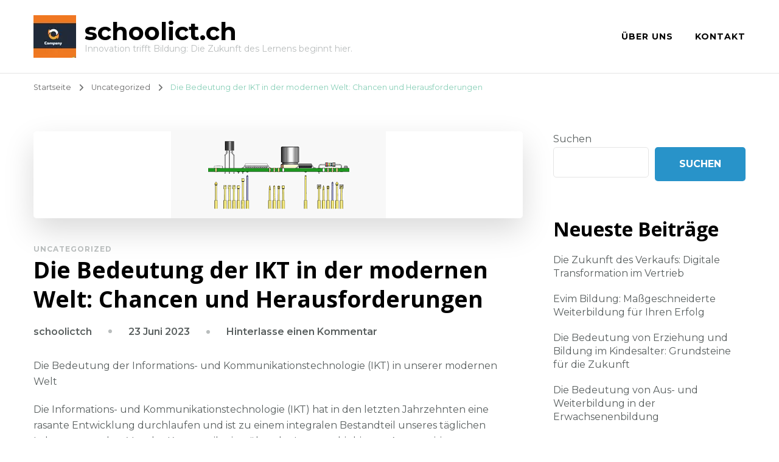

--- FILE ---
content_type: text/html; charset=UTF-8
request_url: https://schoolict.ch/uncategorized/ict/
body_size: 22307
content:
    <!DOCTYPE html>
    <html lang="de">
    <head itemscope itemtype="http://schema.org/WebSite">
	    <meta charset="UTF-8">
    <meta name="viewport" content="width=device-width, initial-scale=1">
    <link rel="profile" href="http://gmpg.org/xfn/11">
    <meta name='robots' content='index, follow, max-image-preview:large, max-snippet:-1, max-video-preview:-1' />

	<!-- This site is optimized with the Yoast SEO plugin v26.7 - https://yoast.com/wordpress/plugins/seo/ -->
	<title>Die Bedeutung der IKT in der modernen Welt: Chancen und Herausforderungen - schoolict.ch</title>
	<link rel="canonical" href="https://schoolict.ch/uncategorized/ict/" />
	<meta property="og:locale" content="de_DE" />
	<meta property="og:type" content="article" />
	<meta property="og:title" content="Die Bedeutung der IKT in der modernen Welt: Chancen und Herausforderungen - schoolict.ch" />
	<meta property="og:description" content="Die Bedeutung der Informations- und Kommunikationstechnologie (IKT) in unserer modernen Welt Die Informations- und Kommunikationstechnologie (IKT) hat in den letzten Jahrzehnten eine rasante Entwicklung durchlaufen und ist zu einem integralen Bestandteil unseres täglichen Lebens geworden. Von der Kommunikation über das Internet bis hin zur Automatisierung von Prozessen in Unternehmen &#8211; die IKT hat einen enormen &hellip;" />
	<meta property="og:url" content="https://schoolict.ch/uncategorized/ict/" />
	<meta property="og:site_name" content="schoolict.ch" />
	<meta property="article:published_time" content="2023-06-23T11:31:49+00:00" />
	<meta name="author" content="schoolictch" />
	<meta name="twitter:card" content="summary_large_image" />
	<meta name="twitter:label1" content="Verfasst von" />
	<meta name="twitter:data1" content="schoolictch" />
	<meta name="twitter:label2" content="Geschätzte Lesezeit" />
	<meta name="twitter:data2" content="10 Minuten" />
	<script type="application/ld+json" class="yoast-schema-graph">{"@context":"https://schema.org","@graph":[{"@type":"Article","@id":"https://schoolict.ch/uncategorized/ict/#article","isPartOf":{"@id":"https://schoolict.ch/uncategorized/ict/"},"author":{"name":"schoolictch","@id":"https://schoolict.ch/#/schema/person/617fdb62fa097a5cc1c212a74d3c8a67"},"headline":"Die Bedeutung der IKT in der modernen Welt: Chancen und Herausforderungen","datePublished":"2023-06-23T11:31:49+00:00","mainEntityOfPage":{"@id":"https://schoolict.ch/uncategorized/ict/"},"wordCount":1952,"commentCount":0,"publisher":{"@id":"https://schoolict.ch/#organization"},"image":{"@id":"https://schoolict.ch/uncategorized/ict/#primaryimage"},"thumbnailUrl":"https://i0.wp.com/schoolict.ch/wp-content/uploads/2023/08/ict-52.png?fit=353%2C143&ssl=1","keywords":["automatisierung","big data-analyse","bildung","cloud computing","datenschutz und -sicherheit","digitale kluft zwischen denen mit und ohne zug","digitale technologien","entwicklung","geschäftsprozesse effizienter gestalten","ict","interaktive und personalisierte lernerfahrung","interaktive whiteboards","internet","kommunikation","künstliche intelligenz","lernprozess","online-lernplattformen","soziale interaktionen","soziale medienplattformen","spezielle software","täglichen lebens","unternehmen","wirtschaft"],"articleSection":["Uncategorized"],"inLanguage":"de","potentialAction":[{"@type":"CommentAction","name":"Comment","target":["https://schoolict.ch/uncategorized/ict/#respond"]}]},{"@type":"WebPage","@id":"https://schoolict.ch/uncategorized/ict/","url":"https://schoolict.ch/uncategorized/ict/","name":"Die Bedeutung der IKT in der modernen Welt: Chancen und Herausforderungen - schoolict.ch","isPartOf":{"@id":"https://schoolict.ch/#website"},"primaryImageOfPage":{"@id":"https://schoolict.ch/uncategorized/ict/#primaryimage"},"image":{"@id":"https://schoolict.ch/uncategorized/ict/#primaryimage"},"thumbnailUrl":"https://i0.wp.com/schoolict.ch/wp-content/uploads/2023/08/ict-52.png?fit=353%2C143&ssl=1","datePublished":"2023-06-23T11:31:49+00:00","breadcrumb":{"@id":"https://schoolict.ch/uncategorized/ict/#breadcrumb"},"inLanguage":"de","potentialAction":[{"@type":"ReadAction","target":["https://schoolict.ch/uncategorized/ict/"]}]},{"@type":"ImageObject","inLanguage":"de","@id":"https://schoolict.ch/uncategorized/ict/#primaryimage","url":"https://i0.wp.com/schoolict.ch/wp-content/uploads/2023/08/ict-52.png?fit=353%2C143&ssl=1","contentUrl":"https://i0.wp.com/schoolict.ch/wp-content/uploads/2023/08/ict-52.png?fit=353%2C143&ssl=1","width":353,"height":143,"caption":"ict"},{"@type":"BreadcrumbList","@id":"https://schoolict.ch/uncategorized/ict/#breadcrumb","itemListElement":[{"@type":"ListItem","position":1,"name":"Home","item":"https://schoolict.ch/"},{"@type":"ListItem","position":2,"name":"Die Bedeutung der IKT in der modernen Welt: Chancen und Herausforderungen"}]},{"@type":"WebSite","@id":"https://schoolict.ch/#website","url":"https://schoolict.ch/","name":"schoolict.ch","description":"Innovation trifft Bildung: Die Zukunft des Lernens beginnt hier.","publisher":{"@id":"https://schoolict.ch/#organization"},"potentialAction":[{"@type":"SearchAction","target":{"@type":"EntryPoint","urlTemplate":"https://schoolict.ch/?s={search_term_string}"},"query-input":{"@type":"PropertyValueSpecification","valueRequired":true,"valueName":"search_term_string"}}],"inLanguage":"de"},{"@type":"Organization","@id":"https://schoolict.ch/#organization","name":"schoolict.ch","url":"https://schoolict.ch/","logo":{"@type":"ImageObject","inLanguage":"de","@id":"https://schoolict.ch/#/schema/logo/image/","url":"https://i0.wp.com/schoolict.ch/wp-content/uploads/2024/07/sitelogo-1.webp?fit=70%2C70&ssl=1","contentUrl":"https://i0.wp.com/schoolict.ch/wp-content/uploads/2024/07/sitelogo-1.webp?fit=70%2C70&ssl=1","width":70,"height":70,"caption":"schoolict.ch"},"image":{"@id":"https://schoolict.ch/#/schema/logo/image/"}},{"@type":"Person","@id":"https://schoolict.ch/#/schema/person/617fdb62fa097a5cc1c212a74d3c8a67","name":"schoolictch","image":{"@type":"ImageObject","inLanguage":"de","@id":"https://schoolict.ch/#/schema/person/image/","url":"https://secure.gravatar.com/avatar/1aff09825781fe15948e92bd65d0b40705e6e666acf31dddd361177fbcfbfda9?s=96&d=mm&r=g","contentUrl":"https://secure.gravatar.com/avatar/1aff09825781fe15948e92bd65d0b40705e6e666acf31dddd361177fbcfbfda9?s=96&d=mm&r=g","caption":"schoolictch"},"sameAs":["https://schoolict.ch"],"url":"https://schoolict.ch/author/schoolictch/"}]}</script>
	<!-- / Yoast SEO plugin. -->


<link rel='dns-prefetch' href='//stats.wp.com' />
<link rel='dns-prefetch' href='//fonts.googleapis.com' />
<link rel='preconnect' href='//i0.wp.com' />
<link rel='preconnect' href='//c0.wp.com' />
<link rel="alternate" type="application/rss+xml" title="schoolict.ch &raquo; Feed" href="https://schoolict.ch/feed/" />
<link rel="alternate" type="application/rss+xml" title="schoolict.ch &raquo; Kommentar-Feed" href="https://schoolict.ch/comments/feed/" />
<link rel="alternate" type="application/rss+xml" title="schoolict.ch &raquo; Die Bedeutung der IKT in der modernen Welt: Chancen und Herausforderungen-Kommentar-Feed" href="https://schoolict.ch/uncategorized/ict/feed/" />
<link rel="alternate" title="oEmbed (JSON)" type="application/json+oembed" href="https://schoolict.ch/wp-json/oembed/1.0/embed?url=https%3A%2F%2Fschoolict.ch%2Funcategorized%2Fict%2F" />
<link rel="alternate" title="oEmbed (XML)" type="text/xml+oembed" href="https://schoolict.ch/wp-json/oembed/1.0/embed?url=https%3A%2F%2Fschoolict.ch%2Funcategorized%2Fict%2F&#038;format=xml" />
<style id='wp-img-auto-sizes-contain-inline-css' type='text/css'>
img:is([sizes=auto i],[sizes^="auto," i]){contain-intrinsic-size:3000px 1500px}
/*# sourceURL=wp-img-auto-sizes-contain-inline-css */
</style>
<style id='wp-emoji-styles-inline-css' type='text/css'>

	img.wp-smiley, img.emoji {
		display: inline !important;
		border: none !important;
		box-shadow: none !important;
		height: 1em !important;
		width: 1em !important;
		margin: 0 0.07em !important;
		vertical-align: -0.1em !important;
		background: none !important;
		padding: 0 !important;
	}
/*# sourceURL=wp-emoji-styles-inline-css */
</style>
<style id='wp-block-library-inline-css' type='text/css'>
:root{--wp-block-synced-color:#7a00df;--wp-block-synced-color--rgb:122,0,223;--wp-bound-block-color:var(--wp-block-synced-color);--wp-editor-canvas-background:#ddd;--wp-admin-theme-color:#007cba;--wp-admin-theme-color--rgb:0,124,186;--wp-admin-theme-color-darker-10:#006ba1;--wp-admin-theme-color-darker-10--rgb:0,107,160.5;--wp-admin-theme-color-darker-20:#005a87;--wp-admin-theme-color-darker-20--rgb:0,90,135;--wp-admin-border-width-focus:2px}@media (min-resolution:192dpi){:root{--wp-admin-border-width-focus:1.5px}}.wp-element-button{cursor:pointer}:root .has-very-light-gray-background-color{background-color:#eee}:root .has-very-dark-gray-background-color{background-color:#313131}:root .has-very-light-gray-color{color:#eee}:root .has-very-dark-gray-color{color:#313131}:root .has-vivid-green-cyan-to-vivid-cyan-blue-gradient-background{background:linear-gradient(135deg,#00d084,#0693e3)}:root .has-purple-crush-gradient-background{background:linear-gradient(135deg,#34e2e4,#4721fb 50%,#ab1dfe)}:root .has-hazy-dawn-gradient-background{background:linear-gradient(135deg,#faaca8,#dad0ec)}:root .has-subdued-olive-gradient-background{background:linear-gradient(135deg,#fafae1,#67a671)}:root .has-atomic-cream-gradient-background{background:linear-gradient(135deg,#fdd79a,#004a59)}:root .has-nightshade-gradient-background{background:linear-gradient(135deg,#330968,#31cdcf)}:root .has-midnight-gradient-background{background:linear-gradient(135deg,#020381,#2874fc)}:root{--wp--preset--font-size--normal:16px;--wp--preset--font-size--huge:42px}.has-regular-font-size{font-size:1em}.has-larger-font-size{font-size:2.625em}.has-normal-font-size{font-size:var(--wp--preset--font-size--normal)}.has-huge-font-size{font-size:var(--wp--preset--font-size--huge)}.has-text-align-center{text-align:center}.has-text-align-left{text-align:left}.has-text-align-right{text-align:right}.has-fit-text{white-space:nowrap!important}#end-resizable-editor-section{display:none}.aligncenter{clear:both}.items-justified-left{justify-content:flex-start}.items-justified-center{justify-content:center}.items-justified-right{justify-content:flex-end}.items-justified-space-between{justify-content:space-between}.screen-reader-text{border:0;clip-path:inset(50%);height:1px;margin:-1px;overflow:hidden;padding:0;position:absolute;width:1px;word-wrap:normal!important}.screen-reader-text:focus{background-color:#ddd;clip-path:none;color:#444;display:block;font-size:1em;height:auto;left:5px;line-height:normal;padding:15px 23px 14px;text-decoration:none;top:5px;width:auto;z-index:100000}html :where(.has-border-color){border-style:solid}html :where([style*=border-top-color]){border-top-style:solid}html :where([style*=border-right-color]){border-right-style:solid}html :where([style*=border-bottom-color]){border-bottom-style:solid}html :where([style*=border-left-color]){border-left-style:solid}html :where([style*=border-width]){border-style:solid}html :where([style*=border-top-width]){border-top-style:solid}html :where([style*=border-right-width]){border-right-style:solid}html :where([style*=border-bottom-width]){border-bottom-style:solid}html :where([style*=border-left-width]){border-left-style:solid}html :where(img[class*=wp-image-]){height:auto;max-width:100%}:where(figure){margin:0 0 1em}html :where(.is-position-sticky){--wp-admin--admin-bar--position-offset:var(--wp-admin--admin-bar--height,0px)}@media screen and (max-width:600px){html :where(.is-position-sticky){--wp-admin--admin-bar--position-offset:0px}}

/*# sourceURL=wp-block-library-inline-css */
</style><style id='wp-block-archives-inline-css' type='text/css'>
.wp-block-archives{box-sizing:border-box}.wp-block-archives-dropdown label{display:block}
/*# sourceURL=https://c0.wp.com/c/6.9/wp-includes/blocks/archives/style.min.css */
</style>
<style id='wp-block-categories-inline-css' type='text/css'>
.wp-block-categories{box-sizing:border-box}.wp-block-categories.alignleft{margin-right:2em}.wp-block-categories.alignright{margin-left:2em}.wp-block-categories.wp-block-categories-dropdown.aligncenter{text-align:center}.wp-block-categories .wp-block-categories__label{display:block;width:100%}
/*# sourceURL=https://c0.wp.com/c/6.9/wp-includes/blocks/categories/style.min.css */
</style>
<style id='wp-block-heading-inline-css' type='text/css'>
h1:where(.wp-block-heading).has-background,h2:where(.wp-block-heading).has-background,h3:where(.wp-block-heading).has-background,h4:where(.wp-block-heading).has-background,h5:where(.wp-block-heading).has-background,h6:where(.wp-block-heading).has-background{padding:1.25em 2.375em}h1.has-text-align-left[style*=writing-mode]:where([style*=vertical-lr]),h1.has-text-align-right[style*=writing-mode]:where([style*=vertical-rl]),h2.has-text-align-left[style*=writing-mode]:where([style*=vertical-lr]),h2.has-text-align-right[style*=writing-mode]:where([style*=vertical-rl]),h3.has-text-align-left[style*=writing-mode]:where([style*=vertical-lr]),h3.has-text-align-right[style*=writing-mode]:where([style*=vertical-rl]),h4.has-text-align-left[style*=writing-mode]:where([style*=vertical-lr]),h4.has-text-align-right[style*=writing-mode]:where([style*=vertical-rl]),h5.has-text-align-left[style*=writing-mode]:where([style*=vertical-lr]),h5.has-text-align-right[style*=writing-mode]:where([style*=vertical-rl]),h6.has-text-align-left[style*=writing-mode]:where([style*=vertical-lr]),h6.has-text-align-right[style*=writing-mode]:where([style*=vertical-rl]){rotate:180deg}
/*# sourceURL=https://c0.wp.com/c/6.9/wp-includes/blocks/heading/style.min.css */
</style>
<style id='wp-block-latest-comments-inline-css' type='text/css'>
ol.wp-block-latest-comments{box-sizing:border-box;margin-left:0}:where(.wp-block-latest-comments:not([style*=line-height] .wp-block-latest-comments__comment)){line-height:1.1}:where(.wp-block-latest-comments:not([style*=line-height] .wp-block-latest-comments__comment-excerpt p)){line-height:1.8}.has-dates :where(.wp-block-latest-comments:not([style*=line-height])),.has-excerpts :where(.wp-block-latest-comments:not([style*=line-height])){line-height:1.5}.wp-block-latest-comments .wp-block-latest-comments{padding-left:0}.wp-block-latest-comments__comment{list-style:none;margin-bottom:1em}.has-avatars .wp-block-latest-comments__comment{list-style:none;min-height:2.25em}.has-avatars .wp-block-latest-comments__comment .wp-block-latest-comments__comment-excerpt,.has-avatars .wp-block-latest-comments__comment .wp-block-latest-comments__comment-meta{margin-left:3.25em}.wp-block-latest-comments__comment-excerpt p{font-size:.875em;margin:.36em 0 1.4em}.wp-block-latest-comments__comment-date{display:block;font-size:.75em}.wp-block-latest-comments .avatar,.wp-block-latest-comments__comment-avatar{border-radius:1.5em;display:block;float:left;height:2.5em;margin-right:.75em;width:2.5em}.wp-block-latest-comments[class*=-font-size] a,.wp-block-latest-comments[style*=font-size] a{font-size:inherit}
/*# sourceURL=https://c0.wp.com/c/6.9/wp-includes/blocks/latest-comments/style.min.css */
</style>
<style id='wp-block-latest-posts-inline-css' type='text/css'>
.wp-block-latest-posts{box-sizing:border-box}.wp-block-latest-posts.alignleft{margin-right:2em}.wp-block-latest-posts.alignright{margin-left:2em}.wp-block-latest-posts.wp-block-latest-posts__list{list-style:none}.wp-block-latest-posts.wp-block-latest-posts__list li{clear:both;overflow-wrap:break-word}.wp-block-latest-posts.is-grid{display:flex;flex-wrap:wrap}.wp-block-latest-posts.is-grid li{margin:0 1.25em 1.25em 0;width:100%}@media (min-width:600px){.wp-block-latest-posts.columns-2 li{width:calc(50% - .625em)}.wp-block-latest-posts.columns-2 li:nth-child(2n){margin-right:0}.wp-block-latest-posts.columns-3 li{width:calc(33.33333% - .83333em)}.wp-block-latest-posts.columns-3 li:nth-child(3n){margin-right:0}.wp-block-latest-posts.columns-4 li{width:calc(25% - .9375em)}.wp-block-latest-posts.columns-4 li:nth-child(4n){margin-right:0}.wp-block-latest-posts.columns-5 li{width:calc(20% - 1em)}.wp-block-latest-posts.columns-5 li:nth-child(5n){margin-right:0}.wp-block-latest-posts.columns-6 li{width:calc(16.66667% - 1.04167em)}.wp-block-latest-posts.columns-6 li:nth-child(6n){margin-right:0}}:root :where(.wp-block-latest-posts.is-grid){padding:0}:root :where(.wp-block-latest-posts.wp-block-latest-posts__list){padding-left:0}.wp-block-latest-posts__post-author,.wp-block-latest-posts__post-date{display:block;font-size:.8125em}.wp-block-latest-posts__post-excerpt,.wp-block-latest-posts__post-full-content{margin-bottom:1em;margin-top:.5em}.wp-block-latest-posts__featured-image a{display:inline-block}.wp-block-latest-posts__featured-image img{height:auto;max-width:100%;width:auto}.wp-block-latest-posts__featured-image.alignleft{float:left;margin-right:1em}.wp-block-latest-posts__featured-image.alignright{float:right;margin-left:1em}.wp-block-latest-posts__featured-image.aligncenter{margin-bottom:1em;text-align:center}
/*# sourceURL=https://c0.wp.com/c/6.9/wp-includes/blocks/latest-posts/style.min.css */
</style>
<style id='wp-block-search-inline-css' type='text/css'>
.wp-block-search__button{margin-left:10px;word-break:normal}.wp-block-search__button.has-icon{line-height:0}.wp-block-search__button svg{height:1.25em;min-height:24px;min-width:24px;width:1.25em;fill:currentColor;vertical-align:text-bottom}:where(.wp-block-search__button){border:1px solid #ccc;padding:6px 10px}.wp-block-search__inside-wrapper{display:flex;flex:auto;flex-wrap:nowrap;max-width:100%}.wp-block-search__label{width:100%}.wp-block-search.wp-block-search__button-only .wp-block-search__button{box-sizing:border-box;display:flex;flex-shrink:0;justify-content:center;margin-left:0;max-width:100%}.wp-block-search.wp-block-search__button-only .wp-block-search__inside-wrapper{min-width:0!important;transition-property:width}.wp-block-search.wp-block-search__button-only .wp-block-search__input{flex-basis:100%;transition-duration:.3s}.wp-block-search.wp-block-search__button-only.wp-block-search__searchfield-hidden,.wp-block-search.wp-block-search__button-only.wp-block-search__searchfield-hidden .wp-block-search__inside-wrapper{overflow:hidden}.wp-block-search.wp-block-search__button-only.wp-block-search__searchfield-hidden .wp-block-search__input{border-left-width:0!important;border-right-width:0!important;flex-basis:0;flex-grow:0;margin:0;min-width:0!important;padding-left:0!important;padding-right:0!important;width:0!important}:where(.wp-block-search__input){appearance:none;border:1px solid #949494;flex-grow:1;font-family:inherit;font-size:inherit;font-style:inherit;font-weight:inherit;letter-spacing:inherit;line-height:inherit;margin-left:0;margin-right:0;min-width:3rem;padding:8px;text-decoration:unset!important;text-transform:inherit}:where(.wp-block-search__button-inside .wp-block-search__inside-wrapper){background-color:#fff;border:1px solid #949494;box-sizing:border-box;padding:4px}:where(.wp-block-search__button-inside .wp-block-search__inside-wrapper) .wp-block-search__input{border:none;border-radius:0;padding:0 4px}:where(.wp-block-search__button-inside .wp-block-search__inside-wrapper) .wp-block-search__input:focus{outline:none}:where(.wp-block-search__button-inside .wp-block-search__inside-wrapper) :where(.wp-block-search__button){padding:4px 8px}.wp-block-search.aligncenter .wp-block-search__inside-wrapper{margin:auto}.wp-block[data-align=right] .wp-block-search.wp-block-search__button-only .wp-block-search__inside-wrapper{float:right}
/*# sourceURL=https://c0.wp.com/c/6.9/wp-includes/blocks/search/style.min.css */
</style>
<style id='wp-block-group-inline-css' type='text/css'>
.wp-block-group{box-sizing:border-box}:where(.wp-block-group.wp-block-group-is-layout-constrained){position:relative}
/*# sourceURL=https://c0.wp.com/c/6.9/wp-includes/blocks/group/style.min.css */
</style>
<style id='global-styles-inline-css' type='text/css'>
:root{--wp--preset--aspect-ratio--square: 1;--wp--preset--aspect-ratio--4-3: 4/3;--wp--preset--aspect-ratio--3-4: 3/4;--wp--preset--aspect-ratio--3-2: 3/2;--wp--preset--aspect-ratio--2-3: 2/3;--wp--preset--aspect-ratio--16-9: 16/9;--wp--preset--aspect-ratio--9-16: 9/16;--wp--preset--color--black: #000000;--wp--preset--color--cyan-bluish-gray: #abb8c3;--wp--preset--color--white: #ffffff;--wp--preset--color--pale-pink: #f78da7;--wp--preset--color--vivid-red: #cf2e2e;--wp--preset--color--luminous-vivid-orange: #ff6900;--wp--preset--color--luminous-vivid-amber: #fcb900;--wp--preset--color--light-green-cyan: #7bdcb5;--wp--preset--color--vivid-green-cyan: #00d084;--wp--preset--color--pale-cyan-blue: #8ed1fc;--wp--preset--color--vivid-cyan-blue: #0693e3;--wp--preset--color--vivid-purple: #9b51e0;--wp--preset--gradient--vivid-cyan-blue-to-vivid-purple: linear-gradient(135deg,rgb(6,147,227) 0%,rgb(155,81,224) 100%);--wp--preset--gradient--light-green-cyan-to-vivid-green-cyan: linear-gradient(135deg,rgb(122,220,180) 0%,rgb(0,208,130) 100%);--wp--preset--gradient--luminous-vivid-amber-to-luminous-vivid-orange: linear-gradient(135deg,rgb(252,185,0) 0%,rgb(255,105,0) 100%);--wp--preset--gradient--luminous-vivid-orange-to-vivid-red: linear-gradient(135deg,rgb(255,105,0) 0%,rgb(207,46,46) 100%);--wp--preset--gradient--very-light-gray-to-cyan-bluish-gray: linear-gradient(135deg,rgb(238,238,238) 0%,rgb(169,184,195) 100%);--wp--preset--gradient--cool-to-warm-spectrum: linear-gradient(135deg,rgb(74,234,220) 0%,rgb(151,120,209) 20%,rgb(207,42,186) 40%,rgb(238,44,130) 60%,rgb(251,105,98) 80%,rgb(254,248,76) 100%);--wp--preset--gradient--blush-light-purple: linear-gradient(135deg,rgb(255,206,236) 0%,rgb(152,150,240) 100%);--wp--preset--gradient--blush-bordeaux: linear-gradient(135deg,rgb(254,205,165) 0%,rgb(254,45,45) 50%,rgb(107,0,62) 100%);--wp--preset--gradient--luminous-dusk: linear-gradient(135deg,rgb(255,203,112) 0%,rgb(199,81,192) 50%,rgb(65,88,208) 100%);--wp--preset--gradient--pale-ocean: linear-gradient(135deg,rgb(255,245,203) 0%,rgb(182,227,212) 50%,rgb(51,167,181) 100%);--wp--preset--gradient--electric-grass: linear-gradient(135deg,rgb(202,248,128) 0%,rgb(113,206,126) 100%);--wp--preset--gradient--midnight: linear-gradient(135deg,rgb(2,3,129) 0%,rgb(40,116,252) 100%);--wp--preset--font-size--small: 13px;--wp--preset--font-size--medium: 20px;--wp--preset--font-size--large: 36px;--wp--preset--font-size--x-large: 42px;--wp--preset--spacing--20: 0.44rem;--wp--preset--spacing--30: 0.67rem;--wp--preset--spacing--40: 1rem;--wp--preset--spacing--50: 1.5rem;--wp--preset--spacing--60: 2.25rem;--wp--preset--spacing--70: 3.38rem;--wp--preset--spacing--80: 5.06rem;--wp--preset--shadow--natural: 6px 6px 9px rgba(0, 0, 0, 0.2);--wp--preset--shadow--deep: 12px 12px 50px rgba(0, 0, 0, 0.4);--wp--preset--shadow--sharp: 6px 6px 0px rgba(0, 0, 0, 0.2);--wp--preset--shadow--outlined: 6px 6px 0px -3px rgb(255, 255, 255), 6px 6px rgb(0, 0, 0);--wp--preset--shadow--crisp: 6px 6px 0px rgb(0, 0, 0);}:where(.is-layout-flex){gap: 0.5em;}:where(.is-layout-grid){gap: 0.5em;}body .is-layout-flex{display: flex;}.is-layout-flex{flex-wrap: wrap;align-items: center;}.is-layout-flex > :is(*, div){margin: 0;}body .is-layout-grid{display: grid;}.is-layout-grid > :is(*, div){margin: 0;}:where(.wp-block-columns.is-layout-flex){gap: 2em;}:where(.wp-block-columns.is-layout-grid){gap: 2em;}:where(.wp-block-post-template.is-layout-flex){gap: 1.25em;}:where(.wp-block-post-template.is-layout-grid){gap: 1.25em;}.has-black-color{color: var(--wp--preset--color--black) !important;}.has-cyan-bluish-gray-color{color: var(--wp--preset--color--cyan-bluish-gray) !important;}.has-white-color{color: var(--wp--preset--color--white) !important;}.has-pale-pink-color{color: var(--wp--preset--color--pale-pink) !important;}.has-vivid-red-color{color: var(--wp--preset--color--vivid-red) !important;}.has-luminous-vivid-orange-color{color: var(--wp--preset--color--luminous-vivid-orange) !important;}.has-luminous-vivid-amber-color{color: var(--wp--preset--color--luminous-vivid-amber) !important;}.has-light-green-cyan-color{color: var(--wp--preset--color--light-green-cyan) !important;}.has-vivid-green-cyan-color{color: var(--wp--preset--color--vivid-green-cyan) !important;}.has-pale-cyan-blue-color{color: var(--wp--preset--color--pale-cyan-blue) !important;}.has-vivid-cyan-blue-color{color: var(--wp--preset--color--vivid-cyan-blue) !important;}.has-vivid-purple-color{color: var(--wp--preset--color--vivid-purple) !important;}.has-black-background-color{background-color: var(--wp--preset--color--black) !important;}.has-cyan-bluish-gray-background-color{background-color: var(--wp--preset--color--cyan-bluish-gray) !important;}.has-white-background-color{background-color: var(--wp--preset--color--white) !important;}.has-pale-pink-background-color{background-color: var(--wp--preset--color--pale-pink) !important;}.has-vivid-red-background-color{background-color: var(--wp--preset--color--vivid-red) !important;}.has-luminous-vivid-orange-background-color{background-color: var(--wp--preset--color--luminous-vivid-orange) !important;}.has-luminous-vivid-amber-background-color{background-color: var(--wp--preset--color--luminous-vivid-amber) !important;}.has-light-green-cyan-background-color{background-color: var(--wp--preset--color--light-green-cyan) !important;}.has-vivid-green-cyan-background-color{background-color: var(--wp--preset--color--vivid-green-cyan) !important;}.has-pale-cyan-blue-background-color{background-color: var(--wp--preset--color--pale-cyan-blue) !important;}.has-vivid-cyan-blue-background-color{background-color: var(--wp--preset--color--vivid-cyan-blue) !important;}.has-vivid-purple-background-color{background-color: var(--wp--preset--color--vivid-purple) !important;}.has-black-border-color{border-color: var(--wp--preset--color--black) !important;}.has-cyan-bluish-gray-border-color{border-color: var(--wp--preset--color--cyan-bluish-gray) !important;}.has-white-border-color{border-color: var(--wp--preset--color--white) !important;}.has-pale-pink-border-color{border-color: var(--wp--preset--color--pale-pink) !important;}.has-vivid-red-border-color{border-color: var(--wp--preset--color--vivid-red) !important;}.has-luminous-vivid-orange-border-color{border-color: var(--wp--preset--color--luminous-vivid-orange) !important;}.has-luminous-vivid-amber-border-color{border-color: var(--wp--preset--color--luminous-vivid-amber) !important;}.has-light-green-cyan-border-color{border-color: var(--wp--preset--color--light-green-cyan) !important;}.has-vivid-green-cyan-border-color{border-color: var(--wp--preset--color--vivid-green-cyan) !important;}.has-pale-cyan-blue-border-color{border-color: var(--wp--preset--color--pale-cyan-blue) !important;}.has-vivid-cyan-blue-border-color{border-color: var(--wp--preset--color--vivid-cyan-blue) !important;}.has-vivid-purple-border-color{border-color: var(--wp--preset--color--vivid-purple) !important;}.has-vivid-cyan-blue-to-vivid-purple-gradient-background{background: var(--wp--preset--gradient--vivid-cyan-blue-to-vivid-purple) !important;}.has-light-green-cyan-to-vivid-green-cyan-gradient-background{background: var(--wp--preset--gradient--light-green-cyan-to-vivid-green-cyan) !important;}.has-luminous-vivid-amber-to-luminous-vivid-orange-gradient-background{background: var(--wp--preset--gradient--luminous-vivid-amber-to-luminous-vivid-orange) !important;}.has-luminous-vivid-orange-to-vivid-red-gradient-background{background: var(--wp--preset--gradient--luminous-vivid-orange-to-vivid-red) !important;}.has-very-light-gray-to-cyan-bluish-gray-gradient-background{background: var(--wp--preset--gradient--very-light-gray-to-cyan-bluish-gray) !important;}.has-cool-to-warm-spectrum-gradient-background{background: var(--wp--preset--gradient--cool-to-warm-spectrum) !important;}.has-blush-light-purple-gradient-background{background: var(--wp--preset--gradient--blush-light-purple) !important;}.has-blush-bordeaux-gradient-background{background: var(--wp--preset--gradient--blush-bordeaux) !important;}.has-luminous-dusk-gradient-background{background: var(--wp--preset--gradient--luminous-dusk) !important;}.has-pale-ocean-gradient-background{background: var(--wp--preset--gradient--pale-ocean) !important;}.has-electric-grass-gradient-background{background: var(--wp--preset--gradient--electric-grass) !important;}.has-midnight-gradient-background{background: var(--wp--preset--gradient--midnight) !important;}.has-small-font-size{font-size: var(--wp--preset--font-size--small) !important;}.has-medium-font-size{font-size: var(--wp--preset--font-size--medium) !important;}.has-large-font-size{font-size: var(--wp--preset--font-size--large) !important;}.has-x-large-font-size{font-size: var(--wp--preset--font-size--x-large) !important;}
/*# sourceURL=global-styles-inline-css */
</style>

<style id='classic-theme-styles-inline-css' type='text/css'>
/*! This file is auto-generated */
.wp-block-button__link{color:#fff;background-color:#32373c;border-radius:9999px;box-shadow:none;text-decoration:none;padding:calc(.667em + 2px) calc(1.333em + 2px);font-size:1.125em}.wp-block-file__button{background:#32373c;color:#fff;text-decoration:none}
/*# sourceURL=/wp-includes/css/classic-themes.min.css */
</style>
<link rel='stylesheet' id='cptch_stylesheet-css' href='https://schoolict.ch/wp-content/plugins/captcha-bws/css/front_end_style.css?ver=5.2.7' type='text/css' media='all' />
<link rel='stylesheet' id='dashicons-css' href='https://c0.wp.com/c/6.9/wp-includes/css/dashicons.min.css' type='text/css' media='all' />
<link rel='stylesheet' id='cptch_desktop_style-css' href='https://schoolict.ch/wp-content/plugins/captcha-bws/css/desktop_style.css?ver=5.2.7' type='text/css' media='all' />
<link rel='stylesheet' id='owl-carousel-css' href='https://schoolict.ch/wp-content/themes/blossom-coach/css/owl.carousel.min.css?ver=2.2.1' type='text/css' media='all' />
<link rel='stylesheet' id='animate-css' href='https://schoolict.ch/wp-content/themes/blossom-coach/css/animate.min.css?ver=3.5.2' type='text/css' media='all' />
<link rel='stylesheet' id='blossom-coach-google-fonts-css' href='https://fonts.googleapis.com/css?family=Montserrat%3A100%2C200%2C300%2Cregular%2C500%2C600%2C700%2C800%2C900%2C100italic%2C200italic%2C300italic%2Citalic%2C500italic%2C600italic%2C700italic%2C800italic%2C900italic%7COpen+Sans%3A300%2Cregular%2C500%2C600%2C700%2C800%2C300italic%2Citalic%2C500italic%2C600italic%2C700italic%2C800italic%7CMontserrat%3A700' type='text/css' media='all' />
<link rel='stylesheet' id='life-coach-parent-style-css' href='https://schoolict.ch/wp-content/themes/blossom-coach/style.css?ver=6.9' type='text/css' media='all' />
<link rel='stylesheet' id='blossom-coach-css' href='https://schoolict.ch/wp-content/themes/life-coach/style.css?ver=1.1.1' type='text/css' media='all' />
<style id='blossom-coach-inline-css' type='text/css'>


    :root {
        --primary-font: Montserrat;
        --secondary-font: Open Sans;
    }
    
    .site-title, 
    .site-title-wrap .site-title{
        font-size   : 40px;
        font-family : Montserrat;
        font-weight : 700;
        font-style  : normal;
    }
    
    section#wheeloflife_section {
        background-color: #ecf9f5;
    }
/*# sourceURL=blossom-coach-inline-css */
</style>
<script type="text/javascript" src="https://c0.wp.com/c/6.9/wp-includes/js/jquery/jquery.min.js" id="jquery-core-js"></script>
<script type="text/javascript" src="https://c0.wp.com/c/6.9/wp-includes/js/jquery/jquery-migrate.min.js" id="jquery-migrate-js"></script>
<link rel="https://api.w.org/" href="https://schoolict.ch/wp-json/" /><link rel="alternate" title="JSON" type="application/json" href="https://schoolict.ch/wp-json/wp/v2/posts/354" /><link rel="EditURI" type="application/rsd+xml" title="RSD" href="https://schoolict.ch/xmlrpc.php?rsd" />
<meta name="generator" content="WordPress 6.9" />
<link rel='shortlink' href='https://schoolict.ch/?p=354' />
	<style>img#wpstats{display:none}</style>
		<link rel="pingback" href="https://schoolict.ch/xmlrpc.php"><script type="application/ld+json">{
    "@context": "http://schema.org",
    "@type": "BlogPosting",
    "mainEntityOfPage": {
        "@type": "WebPage",
        "@id": "https://schoolict.ch/uncategorized/ict/"
    },
    "headline": "Die Bedeutung der IKT in der modernen Welt: Chancen und Herausforderungen",
    "datePublished": "2023-06-23T11:31:49+0000",
    "dateModified": "2023-06-23T11:31:49+0000",
    "author": {
        "@type": "Person",
        "name": "schoolictch"
    },
    "description": "",
    "image": {
        "@type": "ImageObject",
        "url": "https://i0.wp.com/schoolict.ch/wp-content/uploads/2023/08/ict-52.png?fit=353%2C143&ssl=1",
        "width": 353,
        "height": 143
    },
    "publisher": {
        "@type": "Organization",
        "name": "schoolict.ch",
        "description": "Innovation trifft Bildung: Die Zukunft des Lernens beginnt hier.",
        "logo": {
            "@type": "ImageObject",
            "url": "https://i0.wp.com/schoolict.ch/wp-content/uploads/2024/07/sitelogo-1.webp?fit=60%2C60&ssl=1",
            "width": 60,
            "height": 60
        }
    }
}</script><link rel="icon" href="https://i0.wp.com/schoolict.ch/wp-content/uploads/2024/07/siteicon-1.webp?fit=32%2C32&#038;ssl=1" sizes="32x32" />
<link rel="icon" href="https://i0.wp.com/schoolict.ch/wp-content/uploads/2024/07/siteicon-1.webp?fit=192%2C192&#038;ssl=1" sizes="192x192" />
<link rel="apple-touch-icon" href="https://i0.wp.com/schoolict.ch/wp-content/uploads/2024/07/siteicon-1.webp?fit=180%2C180&#038;ssl=1" />
<meta name="msapplication-TileImage" content="https://i0.wp.com/schoolict.ch/wp-content/uploads/2024/07/siteicon-1.webp?fit=270%2C270&#038;ssl=1" />
</head>

<body class="wp-singular post-template-default single single-post postid-354 single-format-standard wp-custom-logo wp-theme-blossom-coach wp-child-theme-life-coach style1 underline rightsidebar" itemscope itemtype="http://schema.org/WebPage">

    <div id="page" class="site"><a aria-label="Zum Inhalt springen" class="skip-link" href="#content">Zum Inhalt springen</a>
        <header id="masthead" class="site-header" itemscope itemtype="http://schema.org/WPHeader">		
		        
        <div class="main-header">
			<div class="wrapper">
                        <div class="site-branding icon-text" itemscope itemtype="http://schema.org/Organization">
            <div class="site-logo"><a href="https://schoolict.ch/" class="custom-logo-link" rel="home"><img width="70" height="70" src="https://i0.wp.com/schoolict.ch/wp-content/uploads/2024/07/sitelogo-1.webp?fit=70%2C70&amp;ssl=1" class="custom-logo" alt="sitelogo" decoding="async" srcset="https://i0.wp.com/schoolict.ch/wp-content/uploads/2024/07/sitelogo-1.webp?w=70&amp;ssl=1 70w, https://i0.wp.com/schoolict.ch/wp-content/uploads/2024/07/sitelogo-1.webp?resize=60%2C60&amp;ssl=1 60w" sizes="(max-width: 70px) 100vw, 70px" /></a></div><!-- .site-logo -->            <div class="site-title-wrap">                    <p class="site-title" itemprop="name"><a href="https://schoolict.ch/" rel="home" itemprop="url">schoolict.ch</a></p>
                                    <p class="site-description">Innovation trifft Bildung: Die Zukunft des Lernens beginnt hier.</p>
                </div>        </div><!-- .site-branding -->
    				<div class="menu-wrap">				
                        <nav id="site-navigation" class="main-navigation" itemscope itemtype="http://schema.org/SiteNavigationElement">
        <button type="button" class="toggle-button" data-toggle-target=".main-menu-modal" data-toggle-body-class="showing-main-menu-modal" aria-expanded="false" data-set-focus=".close-main-nav-toggle" aria-label="Mobile Navigation">
            <span class="toggle-bar"></span>
            <span class="toggle-bar"></span>
            <span class="toggle-bar"></span>
        </button>
        <div class="primary-menu-list main-menu-modal cover-modal" data-modal-target-string=".main-menu-modal">
            <button class="close close-main-nav-toggle" data-toggle-target=".main-menu-modal" data-toggle-body-class="showing-main-menu-modal" aria-expanded="false" data-set-focus=".main-menu-modal" aria-label="Mobile Navigation"><span></span></button>
            <div class="mobile-menu" aria-label="Mobil">
                <div class="menu-primary-menu-container"><ul id="primary-menu" class="menu main-menu-modal"><li id="menu-item-16" class="menu-item menu-item-type-post_type menu-item-object-page menu-item-16"><a href="https://schoolict.ch/about/">Über uns</a></li>
<li id="menu-item-34" class="menu-item menu-item-type-post_type menu-item-object-page menu-item-34"><a href="https://schoolict.ch/kontakt/">Kontakt</a></li>
</ul></div>            </div>
        </div>
    </nav><!-- #site-navigation -->     
    				</div><!-- .menu-wrap -->
			</div><!-- .wrapper -->
		</div><!-- .main-header -->				
	</header><!-- .site-header -->
    <div class="breadcrumb-wrapper"><div class="wrapper">
                <div id="crumbs" itemscope itemtype="http://schema.org/BreadcrumbList"> 
                    <span itemprop="itemListElement" itemscope itemtype="http://schema.org/ListItem">
                        <a itemprop="item" href="https://schoolict.ch"><span itemprop="name">Startseite</span></a>
                        <meta itemprop="position" content="1" />
                        <span class="separator"><i class="fa fa-angle-right"></i></span>
                    </span> <span itemprop="itemListElement" itemscope itemtype="http://schema.org/ListItem"><a itemprop="item" href="https://schoolict.ch/category/uncategorized/"><span itemprop="name">Uncategorized </span></a><meta itemprop="position" content="2" /><span class="separator"><i class="fa fa-angle-right"></i></span></span> <span class="current" itemprop="itemListElement" itemscope itemtype="http://schema.org/ListItem"><a itemprop="item" href="https://schoolict.ch/uncategorized/ict/"><span itemprop="name">Die Bedeutung der IKT in der modernen Welt: Chancen und Herausforderungen</span></a><meta itemprop="position" content="3" /></span></div></div></div><!-- .breadcrumb-wrapper -->        <div id="content" class="site-content">        
                        <div class="wrapper">
            
	<div id="primary" class="content-area">
		<main id="main" class="site-main">

		
<article id="post-354" class="post-354 post type-post status-publish format-standard has-post-thumbnail hentry category-uncategorized tag-automatisierung tag-big-data-analyse tag-bildung tag-cloud-computing-2 tag-datenschutz-und-sicherheit tag-digitale-kluft-zwischen-denen-mit-und-ohne-zug tag-digitale-technologien tag-entwicklung tag-geschaeftsprozesse-effizienter-gestalten tag-ict tag-interaktive-und-personalisierte-lernerfahrung tag-interaktive-whiteboards tag-internet tag-kommunikation tag-kuenstliche-intelligenz tag-lernprozess tag-online-lernplattformen tag-soziale-interaktionen tag-soziale-medienplattformen tag-spezielle-software tag-taeglichen-lebens tag-unternehmen tag-wirtschaft">
	    <figure class="post-thumbnail"><img width="353" height="143" src="https://i0.wp.com/schoolict.ch/wp-content/uploads/2023/08/ict-52.png?resize=353%2C143&amp;ssl=1" class="attachment-blossom-coach-with-sidebar size-blossom-coach-with-sidebar wp-post-image" alt="ict" itemprop="image" decoding="async" fetchpriority="high" /></figure>    </figure><!-- .post-thumbnail -->
        <header class="entry-header">
		<div class="category" itemprop="about"><a href="https://schoolict.ch/category/uncategorized/" rel="category tag">Uncategorized</a></div><h1 class="entry-title">Die Bedeutung der IKT in der modernen Welt: Chancen und Herausforderungen</h1><div class="entry-meta"><span class="byline" itemprop="author" itemscope itemtype="https://schema.org/Person"><span class="author" itemprop="name"><a class="url fn n" href="https://schoolict.ch/author/schoolictch/" itemprop="url">schoolictch</a></span></span><span class="posted-on"> <a href="https://schoolict.ch/uncategorized/ict/" rel="bookmark"><time class="entry-date published updated" datetime="2023-06-23T11:31:49+00:00" itemprop="datePublished">23 Juni 2023</time><time class="updated" datetime="2023-06-23T11:31:49+00:00" itemprop="dateModified">23 Juni 2023</time></a></span><span class="post-comment"><a href="https://schoolict.ch/uncategorized/ict/#respond">Hinterlasse einen Kommentar<span class="screen-reader-text"> zu Die Bedeutung der IKT in der modernen Welt: Chancen und Herausforderungen</span></a></span></div>	</header>         
        <div class="entry-content" itemprop="text">
		<p>
Die Bedeutung der Informations- und Kommunikationstechnologie (IKT) in unserer modernen Welt
</p>
</p>
<p>
Die Informations- und Kommunikationstechnologie (IKT) hat in den letzten Jahrzehnten eine rasante Entwicklung durchlaufen und ist zu einem integralen Bestandteil unseres täglichen Lebens geworden. Von der Kommunikation über das Internet bis hin zur Automatisierung von Prozessen in Unternehmen &#8211; die IKT hat einen enormen Einfluss auf nahezu alle Bereiche unseres Lebens.
</p>
</p>
<p>
Ein Bereich, in dem die IKT besonders wichtig ist, ist die Bildung. Schulen und Universitäten setzen zunehmend auf digitale Technologien, um den Lernprozess zu verbessern und den Schülern eine interaktive und personalisierte Lernerfahrung zu bieten. Von interaktiven Whiteboards über Online-Lernplattformen bis hin zu spezieller Software für verschiedene Fächer &#8211; die IKT ermöglicht es Lehrern, den Unterricht interessanter und ansprechender zu gestalten.
</p>
</p>
<p>
Aber nicht nur im Bildungsbereich spielt die IKT eine entscheidende Rolle. Auch in der Wirtschaft hat sie einen enormen Einfluss. Unternehmen nutzen Technologien wie Cloud Computing, Big Data-Analyse und künstliche Intelligenz, um ihre Geschäftsprozesse effizienter zu gestalten und wettbewerbsfähig zu bleiben. Die IKT ermöglicht es Unternehmen auch, mit Kunden auf der ganzen Welt zu kommunizieren und neue Märkte zu erschließen.
</p>
</p>
<p>
Darüber hinaus hat die IKT auch einen großen Einfluss auf unsere sozialen Interaktionen. Soziale Medienplattformen wie Facebook, Instagram oder Twitter ermöglichen es uns, mit Freunden und Familie in Kontakt zu bleiben und Informationen auszutauschen. Die IKT hat auch die Art und Weise, wie wir einkaufen, Musik hören, Filme schauen und Reisen planen, revolutioniert.
</p>
</p>
<p>
Die IKT bietet jedoch nicht nur Vorteile, sondern birgt auch Herausforderungen. Datenschutz und -sicherheit sind wichtige Themen, die angegangen werden müssen, um das Vertrauen der Menschen in die Technologie aufrechtzuerhalten. Auch die digitale Kluft zwischen denen, die Zugang zur Technologie haben, und denen, die keinen Zugang haben, ist ein Problem, das angegangen werden muss.
</p>
</p>
<p>
Insgesamt ist die Informations- und Kommunikationstechnologie eine treibende Kraft für Innovation und Fortschritt. Sie hat das Potenzial, unser Leben weiterhin zu verbessern und neue Möglichkeiten zu eröffnen. Es liegt an uns allen sicherzustellen, dass wir die Technologie verantwortungsbewusst nutzen und sicherstellen, dass niemand zurückgelassen wird.
</p>
<p>&nbsp;</p>
<h2> 5 Tipps zur ICT-Sicherheit: Vermeiden Sie ungesicherte Netzwerkverbindungen, halten Sie Ihre Software aktuell, erstellen Sie starke Passwörter und ändern Sie sie regelmäßig, nutzen </h2>
<ol>
<li><a href='#vermeiden-sie-ungesicherte-netzwerkverbindungen'> Vermeiden Sie ungesicherte Netzwerkverbindungen; </a></li>
<li><a href='#halten-sie-ihre-software-immer-auf-dem-neuesten-stand'> Halten Sie Ihre Software immer auf dem neuesten Stand; </a></li>
<li><a href='#erstellen-sie-starke-passworter-und-andern-sie-sie-regelmaig'> Erstellen Sie starke Passwörter und ändern Sie sie regelmäßig; </a></li>
<li><a href='#nutzen-sie-eine-firewall-um-ihr-netzwerk-zu-schutzen'> Nutzen Sie eine Firewall, um Ihr Netzwerk zu schützen; </a></li>
<li><a href='#seien-sie-vorsichtig-beim-herunterladen-von-dateien-aus-dem-internet'> Seien Sie vorsichtig beim Herunterladen von Dateien aus dem Internet. </a></li>
</ol>
<h3 id='vermeiden-sie-ungesicherte-netzwerkverbindungen'>
Vermeiden Sie ungesicherte Netzwerkverbindungen;<br />
</h3>
<p>
Vermeiden Sie ungesicherte Netzwerkverbindungen &#8211; Schützen Sie Ihre Daten!
</p>
</p>
<p>
In einer zunehmend vernetzten Welt ist es wichtig, unsere Daten und Informationen vor unbefugtem Zugriff zu schützen. Eine der einfachsten Möglichkeiten, dies zu tun, besteht darin, ungesicherte Netzwerkverbindungen zu vermeiden.
</p>
</p>
<p>
Ungesicherte Netzwerkverbindungen sind Verbindungen zu Wi-Fi-Netzwerken oder anderen Netzwerken, die keine Verschlüsselung oder Sicherheitsmaßnahmen implementiert haben. Das bedeutet, dass Ihre Daten während der Übertragung nicht geschützt sind und leicht von Dritten abgefangen werden können.
</p>
</p>
<p>
Wenn Sie sich mit einem ungesicherten Netzwerk verbinden, können Hacker und andere böswillige Akteure möglicherweise auf Ihre persönlichen Informationen wie Benutzernamen, Passwörter oder Kreditkarteninformationen zugreifen. Dies kann zu Identitätsdiebstahl oder finanziellen Verlusten führen.
</p>
</p>
<p>
Um sich vor solchen Risiken zu schützen, sollten Sie immer darauf achten, sich nur mit gesicherten Netzwerken zu verbinden. Das bedeutet, dass das Wi-Fi-Netzwerk über eine Verschlüsselungstechnologie wie WPA2 oder WPA3 verfügen sollte. Diese Verschlüsselungsprotokolle stellen sicher, dass Ihre Daten während der Übertragung verschlüsselt sind und nur von autorisierten Geräten entschlüsselt werden können.
</p>
</p>
<p>
Darüber hinaus ist es ratsam, ein virtuelles privates Netzwerk (VPN) zu verwenden, wenn Sie eine Verbindung zu öffentlichen Wi-Fi-Netzwerken herstellen. Ein VPN verschlüsselt Ihre Daten und leitet sie über einen sicheren Tunnel, sodass Ihre persönlichen Informationen vor neugierigen Blicken geschützt sind.
</p>
</p>
<p>
Denken Sie daran, dass die Vermeidung ungesicherter Netzwerkverbindungen ein wichtiger Schritt ist, um Ihre Daten zu schützen. Indem Sie auf sichere Netzwerke achten und zusätzliche Sicherheitsmaßnahmen wie die Verwendung eines VPNs ergreifen, können Sie Ihr Online-Erlebnis sicherer machen und das Risiko von Datenverlust oder -missbrauch minimieren.
</p>
<h3 id='halten-sie-ihre-software-immer-auf-dem-neuesten-stand'>
Halten Sie Ihre Software immer auf dem neuesten Stand;<br />
</h3>
<p>
In der heutigen digitalen Welt ist Software allgegenwärtig und spielt eine entscheidende Rolle in unserem täglichen Leben. Ob es sich um Betriebssysteme, Anwendungen oder Sicherheitsprogramme handelt &#8211; Software ermöglicht es uns, verschiedene Aufgaben effizienter und effektiver zu erledigen. Daher ist es wichtig, dass wir unsere Software immer auf dem neuesten Stand halten.
</p>
</p>
<p>
Warum ist es so wichtig, Ihre Software regelmäßig zu aktualisieren? Nun, es gibt mehrere Gründe dafür. Erstens bieten Updates oft neue Funktionen und Verbesserungen, die Ihre Arbeitsabläufe optimieren können. Indem Sie Ihre Software auf dem neuesten Stand halten, können Sie von den neuesten Innovationen profitieren und Ihre Produktivität steigern.
</p>
</p>
<p>
Darüber hinaus sind Software-Updates auch wichtig für die Sicherheit Ihrer Systeme. Hersteller veröffentlichen regelmäßig Patches und Sicherheitsupdates, um bekannte Schwachstellen zu beheben und Ihr System vor möglichen Bedrohungen zu schützen. Indem Sie diese Updates installieren, stellen Sie sicher, dass Ihr Computer oder Ihr Gerät gegen aktuelle Viren, Malware oder andere Angriffe geschützt ist.
</p>
</p>
<p>
Es ist auch wichtig zu beachten, dass veraltete Software ein erhöhtes Risiko für Kompatibilitätsprobleme mit anderen Programmen oder Geräten darstellt. Wenn Sie also Ihre Software nicht aktualisieren, können möglicherweise Fehler auftreten oder bestimmte Funktionen nicht ordnungsgemäß funktionieren.
</p>
</p>
<p>
Die Aktualisierung Ihrer Software sollte einfach sein. Viele Programme bieten automatische Update-Funktionen an, die Sie aktivieren können, um sicherzustellen, dass Ihre Software immer auf dem neuesten Stand ist. Alternativ können Sie auch manuell nach Updates suchen und diese installieren.
</p>
</p>
<p>
Insgesamt ist es von großer Bedeutung, Ihre Software immer auf dem neuesten Stand zu halten. Durch regelmäßige Updates können Sie von neuen Funktionen und Verbesserungen profitieren, Ihre Systeme sicher halten und mögliche Kompatibilitätsprobleme vermeiden. Nehmen Sie sich also die Zeit, um Ihre Software regelmäßig zu überprüfen und zu aktualisieren &#8211; es lohnt sich!
</p>
<h3 id='erstellen-sie-starke-passworter-und-andern-sie-sie-regelmaig'>
Erstellen Sie starke Passwörter und ändern Sie sie regelmäßig;<br />
</h3>
<p>
Ein wichtiger Tipp im Bereich der Informations- und Kommunikationstechnologie (IKT) ist es, starke Passwörter zu erstellen und sie regelmäßig zu ändern. Passwörter sind die erste Verteidigungslinie gegen unbefugten Zugriff auf unsere digitalen Konten und Informationen. Indem wir starke Passwörter verwenden und sie regelmäßig ändern, können wir unsere Online-Sicherheit erheblich verbessern.
</p>
</p>
<p>
Ein starkes Passwort sollte aus einer Kombination von Buchstaben (Groß- und Kleinbuchstaben), Zahlen und Sonderzeichen bestehen. Es sollte nicht leicht zu erraten sein und keine persönlichen Informationen wie Namen, Geburtsdaten oder Telefonnummern enthalten. Es ist auch wichtig, verschiedene Passwörter für verschiedene Konten zu verwenden, um das Risiko eines umfassenden Datenverlusts bei einem Sicherheitsverstoß zu minimieren.
</p>
</p>
<p>
Das regelmäßige Ändern von Passwörtern ist ebenfalls entscheidend. Durch das regelmäßige Ändern stellen wir sicher, dass selbst im Falle einer Kompromittierung unseres Passworts der unbefugte Zugriff zeitlich begrenzt bleibt. Es wird empfohlen, das Passwort alle drei bis sechs Monate zu ändern.
</p>
</p>
<p>
Um die Verwaltung mehrerer starker Passwörter zu erleichtern, können wir auch einen Passwort-Manager verwenden. Ein solcher Manager speichert unsere verschiedenen Passwörter sicher und ermöglicht uns den einfachen Zugriff auf sie, ohne sich alle merken zu müssen.
</p>
</p>
<p>
Indem wir starke Passwörter erstellen und sie regelmäßig ändern, tragen wir aktiv zur Verbesserung unserer Online-Sicherheit bei. Es ist eine einfache, aber äußerst wirksame Maßnahme, um unsere persönlichen Daten und Konten vor unbefugtem Zugriff zu schützen.
</p>
<h3 id='nutzen-sie-eine-firewall-um-ihr-netzwerk-zu-schutzen'>
Nutzen Sie eine Firewall, um Ihr Netzwerk zu schützen;<br />
</h3>
<p>
In einer zunehmend vernetzten Welt, in der wir ständig mit digitalen Bedrohungen konfrontiert sind, ist es von entscheidender Bedeutung, unser Netzwerk vor unerwünschten Zugriffen und Angriffen zu schützen. Eine effektive Methode, um dies zu erreichen, ist die Verwendung einer Firewall.
</p>
</p>
<p>
Eine Firewall ist eine Sicherheitsvorrichtung oder Software, die den Datenverkehr zwischen Ihrem internen Netzwerk und dem Internet überwacht und kontrolliert. Sie fungiert als Schutzschild, indem sie unerlaubte Zugriffe blockiert und verdächtigen Datenverkehr identifiziert.
</p>
</p>
<p>
Durch die Implementierung einer Firewall können Sie potenzielle Bedrohungen wie Viren, Malware und Hackerangriffe abwehren. Die Firewall analysiert den Datenverkehr anhand vordefinierter Regeln und Filtert unerwünschte Inhalte heraus. Dies kann dazu beitragen, dass Ihre vertraulichen Informationen sicher bleiben und Ihr Netzwerk vor unbefugtem Zugriff geschützt wird.
</p>
</p>
<p>
Es gibt verschiedene Arten von Firewalls, darunter Hardware-Firewalls für größere Netzwerke und Software-Firewalls für einzelne Computer oder kleine Unternehmen. Die Wahl der richtigen Firewall hängt von Ihren spezifischen Anforderungen ab.
</p>
</p>
<p>
Es ist wichtig zu beachten, dass eine Firewall allein nicht ausreicht, um Ihr Netzwerk vollständig zu schützen. Es sollte als Teil eines umfassenden Sicherheitssystems betrachtet werden. Zusätzliche Maßnahmen wie regelmäßige Aktualisierung von Software und Betriebssystemen, sichere Passwörter und Schulungen zur Sensibilisierung für Cybersicherheit sind ebenfalls unerlässlich.
</p>
</p>
<p>
Insgesamt ist die Verwendung einer Firewall eine grundlegende Sicherheitsmaßnahme, um Ihr Netzwerk vor potenziellen Bedrohungen zu schützen. Es ist wichtig, die richtige Firewall für Ihre Bedürfnisse auszuwählen und sie regelmäßig zu aktualisieren, um mit den sich ständig weiterentwickelnden Bedrohungen Schritt zu halten. Indem Sie Ihr Netzwerk schützen, können Sie ein höheres Maß an Sicherheit und Vertrauen in Ihre digitale Umgebung gewährleisten.
</p>
<h3 id='seien-sie-vorsichtig-beim-herunterladen-von-dateien-aus-dem-internet'>
Seien Sie vorsichtig beim Herunterladen von Dateien aus dem Internet.<br />
</h3>
<p>
Tipps zur sicheren Nutzung von ICT: Seien Sie vorsichtig beim Herunterladen von Dateien aus dem Internet
</p>
</p>
<p>
Das Internet bietet uns eine Fülle von Informationen und Möglichkeiten, aber es birgt auch Risiken. Eine der wichtigsten Vorsichtsmaßnahmen, die wir beim Surfen im Internet treffen sollten, betrifft das Herunterladen von Dateien.
</p>
</p>
<p>
Beim Herunterladen von Dateien aus dem Internet ist Vorsicht geboten, da diese mit schädlicher Software wie Viren, Malware oder Spyware infiziert sein können. Diese können unsere Geräte angreifen, unsere persönlichen Daten stehlen oder sogar unsere Privatsphäre gefährden.
</p>
</p>
<p>
Um sich vor solchen Bedrohungen zu schützen, sollten wir einige einfache Schritte befolgen:
</p>
</p>
<ol>
<li>Vertrauen Sie nur vertrauenswürdigen Quellen: Laden Sie Dateien nur von Websites herunter, denen Sie vertrauen. Bekannte und seriöse Websites sind in der Regel sicherer als unbekannte oder verdächtige Quellen.</li>
<li>Überprüfen Sie die Datei vor dem Herunterladen: Nehmen Sie sich einen Moment Zeit, um die Datei zu überprüfen, bevor Sie sie herunterladen. Achten Sie auf verdächtige Dateinamen oder ungewöhnliche Dateierweiterungen. Wenn etwas seltsam erscheint oder wenn Ihnen die Quelle nicht bekannt ist, ist es besser, auf das Herunterladen zu verzichten.</li>
<li>Verwenden Sie eine zuverlässige Antivirensoftware: Stellen Sie sicher, dass Ihr Computer oder Mobilgerät mit einer aktuellen und zuverlässigen Antivirensoftware ausgestattet ist. Diese kann schädliche Dateien erkennen und blockieren, bevor sie Schaden anrichten.</li>
<li>Aktualisieren Sie regelmäßig Ihre Software: Halten Sie Ihr Betriebssystem, Ihren Browser und andere Programme auf dem neuesten Stand. Sicherheitsupdates enthalten oft Patches für bekannte Schwachstellen, die von Angreifern ausgenutzt werden könnten.</li>
<li>Seien Sie misstrauisch bei E-Mail-Anhängen: Öffnen Sie keine E-Mail-Anhänge von unbekannten Absendern oder verdächtigen Quellen. Diese können gefährliche Dateien enthalten, die Ihr System gefährden könnten.</li>
</ol>
<p>
Indem wir vorsichtig sind und diese einfachen Vorsichtsmaßnahmen befolgen, können wir unsere Geräte und unsere persönlichen Daten besser schützen. Denken Sie daran: Es ist besser, auf Nummer sicher zu gehen und eine Datei nicht herunterzuladen, als sich später mit den Konsequenzen einer Infektion herumschlagen zu müssen.</p>
	</div><!-- .entry-content -->
    	<footer class="entry-footer">
		<div class="tags" itemprop="about"> <a href="https://schoolict.ch/tag/automatisierung/" rel="tag">automatisierung</a><a href="https://schoolict.ch/tag/big-data-analyse/" rel="tag">big data-analyse</a><a href="https://schoolict.ch/tag/bildung/" rel="tag">bildung</a><a href="https://schoolict.ch/tag/cloud-computing-2/" rel="tag">cloud computing</a><a href="https://schoolict.ch/tag/datenschutz-und-sicherheit/" rel="tag">datenschutz und -sicherheit</a><a href="https://schoolict.ch/tag/digitale-kluft-zwischen-denen-mit-und-ohne-zug/" rel="tag">digitale kluft zwischen denen mit und ohne zug</a><a href="https://schoolict.ch/tag/digitale-technologien/" rel="tag">digitale technologien</a><a href="https://schoolict.ch/tag/entwicklung/" rel="tag">entwicklung</a><a href="https://schoolict.ch/tag/geschaeftsprozesse-effizienter-gestalten/" rel="tag">geschäftsprozesse effizienter gestalten</a><a href="https://schoolict.ch/tag/ict/" rel="tag">ict</a><a href="https://schoolict.ch/tag/interaktive-und-personalisierte-lernerfahrung/" rel="tag">interaktive und personalisierte lernerfahrung</a><a href="https://schoolict.ch/tag/interaktive-whiteboards/" rel="tag">interaktive whiteboards</a><a href="https://schoolict.ch/tag/internet/" rel="tag">internet</a><a href="https://schoolict.ch/tag/kommunikation/" rel="tag">kommunikation</a><a href="https://schoolict.ch/tag/kuenstliche-intelligenz/" rel="tag">künstliche intelligenz</a><a href="https://schoolict.ch/tag/lernprozess/" rel="tag">lernprozess</a><a href="https://schoolict.ch/tag/online-lernplattformen/" rel="tag">online-lernplattformen</a><a href="https://schoolict.ch/tag/soziale-interaktionen/" rel="tag">soziale interaktionen</a><a href="https://schoolict.ch/tag/soziale-medienplattformen/" rel="tag">soziale medienplattformen</a><a href="https://schoolict.ch/tag/spezielle-software/" rel="tag">spezielle software</a><a href="https://schoolict.ch/tag/taeglichen-lebens/" rel="tag">täglichen lebens</a><a href="https://schoolict.ch/tag/unternehmen/" rel="tag">unternehmen</a><a href="https://schoolict.ch/tag/wirtschaft/" rel="tag">wirtschaft</a></div>	</footer><!-- .entry-footer -->
	</article><!-- #post-354 -->

		</main><!-- #main -->
        
                    
            <nav class="navigation pagination" role="navigation">
    			<h2 class="screen-reader-text">Beitragsnavigation</h2>
    			<div class="nav-links">
    				                    <div class="nav-previous">
						<a href="https://schoolict.ch/uncategorized/digitale-transformation-synonym/" rel="prev">
							<span class="meta-nav"><i class="fa fa-angle-left"></i></span>
							<figure>
                                <img src="https://i0.wp.com/schoolict.ch/wp-content/uploads/2023/07/digitale-transformation-synonym-84.jpg?resize=150%2C150&#038;ssl=1" alt="Die digitale Transformation: Synonyme und Bedeutung im Wandel der Zeit">                            </figure>
							<span class="post-title">Die digitale Transformation: Synonyme und Bedeutung im Wandel der Zeit</span>
						</a>
					</div>
					                                        <div class="nav-next">
						<a href="https://schoolict.ch/uncategorized/digitale-transformation-schule/" rel="next">
							<span class="meta-nav"><i class="fa fa-angle-right"></i></span>
							<figure>
                                <img src="https://i0.wp.com/schoolict.ch/wp-content/uploads/2023/07/digitale-transformation-schule-20.jpg?resize=150%2C150&#038;ssl=1" alt="Die digitale Transformation in der Schule: Eine Revolution des Lernens">                            </figure>
							<span class="post-title">Die digitale Transformation in der Schule: Eine Revolution des Lernens</span>
						</a>
					</div>
                        			</div>
    		</nav>        
                
        <div class="related-articles">
    		<h3 class="related-title"><span>Ähnliche Beiträge</span></h3>			<div class="clearfix">
                        <div class="article-block">
				<figure class="post-thumbnail">
                    <a href="https://schoolict.ch/uncategorized/3d-bildung/" class="post-thumbnail">
                        <img width="186" height="271" src="https://i0.wp.com/schoolict.ch/wp-content/uploads/2024/12/3d-bildung-3.jpg?resize=186%2C271&amp;ssl=1" class="attachment-blossom-coach-latest size-blossom-coach-latest wp-post-image" alt="3d bildung" itemprop="image" decoding="async" loading="lazy" srcset="https://i0.wp.com/schoolict.ch/wp-content/uploads/2024/12/3d-bildung-3.jpg?w=186&amp;ssl=1 186w, https://i0.wp.com/schoolict.ch/wp-content/uploads/2024/12/3d-bildung-3.jpg?resize=41%2C60&amp;ssl=1 41w" sizes="auto, (max-width: 186px) 100vw, 186px" />                    </a>
                </figure><!-- .post-thumbnail -->
				<header class="entry-header">
					<h3 class="entry-title"><a href="https://schoolict.ch/uncategorized/3d-bildung/" rel="bookmark">Die Zukunft des Lernens: 3D-Bildung für eine immersive und interaktive Erfahrung</a></h3>                        
				</header><!-- .entry-header -->
			</div>
			            <div class="article-block">
				<figure class="post-thumbnail">
                    <a href="https://schoolict.ch/uncategorized/it-beratung/" class="post-thumbnail">
                        <img width="265" height="191" src="https://i0.wp.com/schoolict.ch/wp-content/uploads/2023/03/it-beratung-41.png?resize=265%2C191&amp;ssl=1" class="attachment-blossom-coach-latest size-blossom-coach-latest wp-post-image" alt="" itemprop="image" decoding="async" loading="lazy" />                    </a>
                </figure><!-- .post-thumbnail -->
				<header class="entry-header">
					<h3 class="entry-title"><a href="https://schoolict.ch/uncategorized/it-beratung/" rel="bookmark">Effiziente IT-Strategien durch professionelle IT-Beratung</a></h3>                        
				</header><!-- .entry-header -->
			</div>
			            <div class="article-block">
				<figure class="post-thumbnail">
                    <a href="https://schoolict.ch/uncategorized/bildungsteilhabe/" class="post-thumbnail">
                        <img width="189" height="267" src="https://i0.wp.com/schoolict.ch/wp-content/uploads/2023/11/bildungsteilhabe-0.jpg?resize=189%2C267&amp;ssl=1" class="attachment-blossom-coach-latest size-blossom-coach-latest wp-post-image" alt="bildungsteilhabe" itemprop="image" decoding="async" loading="lazy" srcset="https://i0.wp.com/schoolict.ch/wp-content/uploads/2023/11/bildungsteilhabe-0.jpg?w=189&amp;ssl=1 189w, https://i0.wp.com/schoolict.ch/wp-content/uploads/2023/11/bildungsteilhabe-0.jpg?resize=42%2C60&amp;ssl=1 42w" sizes="auto, (max-width: 189px) 100vw, 189px" />                    </a>
                </figure><!-- .post-thumbnail -->
				<header class="entry-header">
					<h3 class="entry-title"><a href="https://schoolict.ch/uncategorized/bildungsteilhabe/" rel="bookmark">Bildungsteilhabe: Chancengleichheit für eine gerechte Gesellschaft</a></h3>                        
				</header><!-- .entry-header -->
			</div>
			            <div class="article-block">
				<figure class="post-thumbnail">
                    <a href="https://schoolict.ch/uncategorized/forum-fruehkindliche-bildung/" class="post-thumbnail">
                        <img width="155" height="325" src="https://i0.wp.com/schoolict.ch/wp-content/uploads/2024/03/forum-fruhkindliche-bildung-15.png?resize=155%2C325&amp;ssl=1" class="attachment-blossom-coach-latest size-blossom-coach-latest wp-post-image" alt="forum frühkindliche bildung" itemprop="image" decoding="async" loading="lazy" srcset="https://i0.wp.com/schoolict.ch/wp-content/uploads/2024/03/forum-fruhkindliche-bildung-15.png?w=155&amp;ssl=1 155w, https://i0.wp.com/schoolict.ch/wp-content/uploads/2024/03/forum-fruhkindliche-bildung-15.png?resize=143%2C300&amp;ssl=1 143w, https://i0.wp.com/schoolict.ch/wp-content/uploads/2024/03/forum-fruhkindliche-bildung-15.png?resize=29%2C60&amp;ssl=1 29w" sizes="auto, (max-width: 155px) 100vw, 155px" />                    </a>
                </figure><!-- .post-thumbnail -->
				<header class="entry-header">
					<h3 class="entry-title"><a href="https://schoolict.ch/uncategorized/forum-fruehkindliche-bildung/" rel="bookmark">Das Forum für Frühkindliche Bildung: Ein wichtiger Austausch für die Entwicklung unserer Jüngsten</a></h3>                        
				</header><!-- .entry-header -->
			</div>
			            <div class="article-block">
				<figure class="post-thumbnail">
                    <a href="https://schoolict.ch/uncategorized/future-progressive-bildung/" class="post-thumbnail">
                        <img width="147" height="92" src="https://i0.wp.com/schoolict.ch/wp-content/uploads/2025/07/future-progressive-bildung-0.jpg?resize=147%2C92&amp;ssl=1" class="attachment-blossom-coach-latest size-blossom-coach-latest wp-post-image" alt="future progressive bildung" itemprop="image" decoding="async" loading="lazy" srcset="https://i0.wp.com/schoolict.ch/wp-content/uploads/2025/07/future-progressive-bildung-0.jpg?w=147&amp;ssl=1 147w, https://i0.wp.com/schoolict.ch/wp-content/uploads/2025/07/future-progressive-bildung-0.jpg?resize=96%2C60&amp;ssl=1 96w" sizes="auto, (max-width: 147px) 100vw, 147px" />                    </a>
                </figure><!-- .post-thumbnail -->
				<header class="entry-header">
					<h3 class="entry-title"><a href="https://schoolict.ch/uncategorized/future-progressive-bildung/" rel="bookmark">Die Zukunft der progressiven Bildung: Innovation und Individualität</a></h3>                        
				</header><!-- .entry-header -->
			</div>
			            <div class="article-block">
				<figure class="post-thumbnail">
                    <a href="https://schoolict.ch/uncategorized/bildung-erziehung-betreuung/" class="post-thumbnail">
                        <img width="188" height="268" src="https://i0.wp.com/schoolict.ch/wp-content/uploads/2024/12/bildung-erziehung-betreuung-8.jpg?resize=188%2C268&amp;ssl=1" class="attachment-blossom-coach-latest size-blossom-coach-latest wp-post-image" alt="bildung erziehung betreuung" itemprop="image" decoding="async" loading="lazy" srcset="https://i0.wp.com/schoolict.ch/wp-content/uploads/2024/12/bildung-erziehung-betreuung-8.jpg?w=188&amp;ssl=1 188w, https://i0.wp.com/schoolict.ch/wp-content/uploads/2024/12/bildung-erziehung-betreuung-8.jpg?resize=42%2C60&amp;ssl=1 42w" sizes="auto, (max-width: 188px) 100vw, 188px" />                    </a>
                </figure><!-- .post-thumbnail -->
				<header class="entry-header">
					<h3 class="entry-title"><a href="https://schoolict.ch/uncategorized/bildung-erziehung-betreuung/" rel="bookmark">Die Bedeutung von Bildung, Erziehung und Betreuung für die kindliche Entwicklung</a></h3>                        
				</header><!-- .entry-header -->
			</div>
			            </div><!-- .clearfix -->
    	</div><!-- .related-articles/latest-articles -->
        
<div id="comments" class="comments-area">

		<div id="respond" class="comment-respond">
		<h3 id="reply-title" class="comment-reply-title">Hinterlasse einen Kommentar <small><a rel="nofollow" id="cancel-comment-reply-link" href="/uncategorized/ict/#respond" style="display:none;">Antwort abbrechen</a></small></h3><form action="https://schoolict.ch/wp-comments-post.php" method="post" id="commentform" class="comment-form"><p class="comment-notes"><span id="email-notes">Deine E-Mail-Adresse wird nicht veröffentlicht.</span> <span class="required-field-message">Erforderliche Felder sind mit <span class="required">*</span> markiert</span></p><p class="comment-form-comment"><label class="screen-reader-text">Kommentieren</label><textarea id="comment" name="comment" placeholder="Kommentar*" cols="45" rows="8" aria-required="true"></textarea></p><p class="comment-form-author"><label class="screen-reader-text">Vollständiger Name</label><input id="author" name="author" placeholder="Name*" type="text" value="" size="30" aria-required='true' /></p>
<p class="comment-form-email"><label class="screen-reader-text">E-Mail</label><input id="email" name="email" placeholder="E-Mail*" type="text" value="" size="30" aria-required='true' /></p>
<p class="comment-form-url"><label class="screen-reader-text">Website</label><input id="url" name="url" placeholder="Website" type="text" value="" size="30" /></p>
<p class="comment-form-cookies-consent"><input id="wp-comment-cookies-consent" name="wp-comment-cookies-consent" type="checkbox" value="yes" /> <label for="wp-comment-cookies-consent">Meinen Namen, meine E-Mail-Adresse und meine Website in diesem Browser für die nächste Kommentierung speichern.</label></p>
<p class="cptch_block"><span id="cptch_time_limit_notice_71" class="cptch_time_limit_notice cptch_to_remove">Time limit exceeded. Please complete the captcha once again.</span><span class="cptch_wrap cptch_math_actions">
				<label class="cptch_label" for="cptch_input_71"><span class="cptch_span"><input id="cptch_input_71" class="cptch_input cptch_wp_comments" type="text" autocomplete="off" name="cptch_number" value="" maxlength="2" size="2" aria-required="true" required="required" style="margin-bottom:0;display:inline;font-size: 12px;width: 40px;" /></span>
				<span class="cptch_span">&nbsp;&minus;&nbsp;</span>
				<span class="cptch_span">2</span>
				<span class="cptch_span">&nbsp;=&nbsp;</span>
				<span class="cptch_span">5</span><input type="hidden" name="cptch_form" value="wp_comments" />
				</label></span></p><p class="form-submit"><input name="submit" type="submit" id="submit" class="submit" value="Kommentar abschicken" /> <input type='hidden' name='comment_post_ID' value='354' id='comment_post_ID' />
<input type='hidden' name='comment_parent' id='comment_parent' value='0' />
</p></form>	</div><!-- #respond -->
	
</div><!-- #comments -->
        
	</div><!-- #primary -->


<aside id="secondary" class="widget-area" itemscope itemtype="http://schema.org/WPSideBar">
	<section id="block-2" class="widget widget_block widget_search"><form role="search" method="get" action="https://schoolict.ch/" class="wp-block-search__button-outside wp-block-search__text-button wp-block-search"    ><label class="wp-block-search__label" for="wp-block-search__input-1" >Suchen</label><div class="wp-block-search__inside-wrapper" ><input class="wp-block-search__input" id="wp-block-search__input-1" placeholder="" value="" type="search" name="s" required /><button aria-label="Suchen" class="wp-block-search__button wp-element-button" type="submit" >Suchen</button></div></form></section><section id="block-3" class="widget widget_block">
<div class="wp-block-group"><div class="wp-block-group__inner-container is-layout-flow wp-block-group-is-layout-flow">
<h2 class="wp-block-heading">Neueste Beiträge</h2>


<ul class="wp-block-latest-posts__list wp-block-latest-posts"><li><a class="wp-block-latest-posts__post-title" href="https://schoolict.ch/uncategorized/digitale-transformation-vertrieb/">Die Zukunft des Verkaufs: Digitale Transformation im Vertrieb</a></li>
<li><a class="wp-block-latest-posts__post-title" href="https://schoolict.ch/evim/evim-bildung/">Evim Bildung: Maßgeschneiderte Weiterbildung für Ihren Erfolg</a></li>
<li><a class="wp-block-latest-posts__post-title" href="https://schoolict.ch/uncategorized/erziehung-und-bildung-im-kindesalter/">Die Bedeutung von Erziehung und Bildung im Kindesalter: Grundsteine für die Zukunft</a></li>
<li><a class="wp-block-latest-posts__post-title" href="https://schoolict.ch/uncategorized/erwachsenenbildung-ausbildung/">Die Bedeutung von Aus- und Weiterbildung in der Erwachsenenbildung</a></li>
<li><a class="wp-block-latest-posts__post-title" href="https://schoolict.ch/erp/erp-loesungen-mittelstand/">Effizientes Management im Mittelstand: Die Vorteile von ERP-Lösungen</a></li>
</ul></div></div>
</section><section id="block-4" class="widget widget_block">
<div class="wp-block-group"><div class="wp-block-group__inner-container is-layout-flow wp-block-group-is-layout-flow">
<h2 class="wp-block-heading">Neueste Kommentare</h2>


<div class="no-comments wp-block-latest-comments">Es sind keine Kommentare vorhanden.</div></div></div>
</section><section id="block-5" class="widget widget_block">
<div class="wp-block-group"><div class="wp-block-group__inner-container is-layout-flow wp-block-group-is-layout-flow">
<h2 class="wp-block-heading">Archiv</h2>


<ul class="wp-block-archives-list wp-block-archives">	<li><a href='https://schoolict.ch/2026/01/'>Januar 2026</a></li>
	<li><a href='https://schoolict.ch/2025/12/'>Dezember 2025</a></li>
	<li><a href='https://schoolict.ch/2025/11/'>November 2025</a></li>
	<li><a href='https://schoolict.ch/2025/10/'>Oktober 2025</a></li>
	<li><a href='https://schoolict.ch/2025/09/'>September 2025</a></li>
	<li><a href='https://schoolict.ch/2025/08/'>August 2025</a></li>
	<li><a href='https://schoolict.ch/2025/07/'>Juli 2025</a></li>
	<li><a href='https://schoolict.ch/2025/06/'>Juni 2025</a></li>
	<li><a href='https://schoolict.ch/2025/05/'>Mai 2025</a></li>
	<li><a href='https://schoolict.ch/2025/04/'>April 2025</a></li>
	<li><a href='https://schoolict.ch/2025/03/'>März 2025</a></li>
	<li><a href='https://schoolict.ch/2025/02/'>Februar 2025</a></li>
	<li><a href='https://schoolict.ch/2025/01/'>Januar 2025</a></li>
	<li><a href='https://schoolict.ch/2024/12/'>Dezember 2024</a></li>
	<li><a href='https://schoolict.ch/2024/11/'>November 2024</a></li>
	<li><a href='https://schoolict.ch/2024/10/'>Oktober 2024</a></li>
	<li><a href='https://schoolict.ch/2024/09/'>September 2024</a></li>
	<li><a href='https://schoolict.ch/2024/08/'>August 2024</a></li>
	<li><a href='https://schoolict.ch/2024/07/'>Juli 2024</a></li>
	<li><a href='https://schoolict.ch/2024/06/'>Juni 2024</a></li>
	<li><a href='https://schoolict.ch/2024/05/'>Mai 2024</a></li>
	<li><a href='https://schoolict.ch/2024/04/'>April 2024</a></li>
	<li><a href='https://schoolict.ch/2024/03/'>März 2024</a></li>
	<li><a href='https://schoolict.ch/2024/02/'>Februar 2024</a></li>
	<li><a href='https://schoolict.ch/2024/01/'>Januar 2024</a></li>
	<li><a href='https://schoolict.ch/2023/12/'>Dezember 2023</a></li>
	<li><a href='https://schoolict.ch/2023/11/'>November 2023</a></li>
	<li><a href='https://schoolict.ch/2023/10/'>Oktober 2023</a></li>
	<li><a href='https://schoolict.ch/2023/09/'>September 2023</a></li>
	<li><a href='https://schoolict.ch/2023/08/'>August 2023</a></li>
	<li><a href='https://schoolict.ch/2023/07/'>Juli 2023</a></li>
	<li><a href='https://schoolict.ch/2023/06/'>Juni 2023</a></li>
	<li><a href='https://schoolict.ch/2023/05/'>Mai 2023</a></li>
	<li><a href='https://schoolict.ch/2023/04/'>April 2023</a></li>
	<li><a href='https://schoolict.ch/2023/03/'>März 2023</a></li>
	<li><a href='https://schoolict.ch/2023/02/'>Februar 2023</a></li>
</ul></div></div>
</section><section id="block-6" class="widget widget_block">
<div class="wp-block-group"><div class="wp-block-group__inner-container is-layout-flow wp-block-group-is-layout-flow">
<h2 class="wp-block-heading">Kategorien</h2>


<ul class="wp-block-categories-list wp-block-categories">	<li class="cat-item cat-item-3175"><a href="https://schoolict.ch/category/2020/">2020</a>
</li>
	<li class="cat-item cat-item-3590"><a href="https://schoolict.ch/category/2021/">2021</a>
</li>
	<li class="cat-item cat-item-1796"><a href="https://schoolict.ch/category/abschlussarbeit/">abschlussarbeit</a>
</li>
	<li class="cat-item cat-item-5632"><a href="https://schoolict.ch/category/afd/">afd</a>
</li>
	<li class="cat-item cat-item-8492"><a href="https://schoolict.ch/category/agentur-fuer-arbeit/">agentur für arbeit</a>
</li>
	<li class="cat-item cat-item-6417"><a href="https://schoolict.ch/category/akademie-fuer-berufliche-bildung/">akademie für berufliche bildung</a>
</li>
	<li class="cat-item cat-item-8627"><a href="https://schoolict.ch/category/akademie-fuer-politische-bildung/">akademie für politische bildung</a>
</li>
	<li class="cat-item cat-item-7764"><a href="https://schoolict.ch/category/aktionsrat-bildung/">aktionsrat bildung</a>
</li>
	<li class="cat-item cat-item-8690"><a href="https://schoolict.ch/category/aktiv/">aktiv</a>
</li>
	<li class="cat-item cat-item-8597"><a href="https://schoolict.ch/category/arbeitsagentur/">arbeitsagentur</a>
</li>
	<li class="cat-item cat-item-7105"><a href="https://schoolict.ch/category/ausbildung/">ausbildung</a>
</li>
	<li class="cat-item cat-item-9162"><a href="https://schoolict.ch/category/awo/">awo</a>
</li>
	<li class="cat-item cat-item-4539"><a href="https://schoolict.ch/category/bayerische/">bayerische</a>
</li>
	<li class="cat-item cat-item-6040"><a href="https://schoolict.ch/category/berufsfortbildungswerk/">berufsfortbildungswerk</a>
</li>
	<li class="cat-item cat-item-8988"><a href="https://schoolict.ch/category/betriebswirt/">betriebswirt</a>
</li>
	<li class="cat-item cat-item-3406"><a href="https://schoolict.ch/category/bewerbermanagement-software/">bewerbermanagement software</a>
</li>
	<li class="cat-item cat-item-5302"><a href="https://schoolict.ch/category/bild/">bild</a>
</li>
	<li class="cat-item cat-item-608"><a href="https://schoolict.ch/category/bildung/">bildung</a>
</li>
	<li class="cat-item cat-item-6628"><a href="https://schoolict.ch/category/bildung-aktiv/">bildung aktiv</a>
</li>
	<li class="cat-item cat-item-3935"><a href="https://schoolict.ch/category/bildung-fuer-alle/">bildung für alle</a>
</li>
	<li class="cat-item cat-item-1125"><a href="https://schoolict.ch/category/bildung-online/">bildung online</a>
</li>
	<li class="cat-item cat-item-8652"><a href="https://schoolict.ch/category/bildung-plus/">bildung plus</a>
</li>
	<li class="cat-item cat-item-5473"><a href="https://schoolict.ch/category/bildung-trifft-entwicklung/">bildung trifft entwicklung</a>
</li>
	<li class="cat-item cat-item-6475"><a href="https://schoolict.ch/category/bildung-und-gesundheit/">bildung und gesundheit</a>
</li>
	<li class="cat-item cat-item-5453"><a href="https://schoolict.ch/category/bildung-wissen/">bildung wissen</a>
</li>
	<li class="cat-item cat-item-3176"><a href="https://schoolict.ch/category/bildungsbericht/">bildungsbericht</a>
</li>
	<li class="cat-item cat-item-3778"><a href="https://schoolict.ch/category/bildungschance/">bildungschance</a>
</li>
	<li class="cat-item cat-item-3591"><a href="https://schoolict.ch/category/bildungsmonitor/">bildungsmonitor</a>
</li>
	<li class="cat-item cat-item-8503"><a href="https://schoolict.ch/category/bildungspraemie/">bildungsprämie</a>
</li>
	<li class="cat-item cat-item-9664"><a href="https://schoolict.ch/category/bildungsurlaub/">bildungsurlaub</a>
</li>
	<li class="cat-item cat-item-6434"><a href="https://schoolict.ch/category/bildungszuschuss/">bildungszuschuss</a>
</li>
	<li class="cat-item cat-item-6584"><a href="https://schoolict.ch/category/biss-sprachbildung/">biss sprachbildung</a>
</li>
	<li class="cat-item cat-item-607"><a href="https://schoolict.ch/category/bmbf/">bmbf</a>
</li>
	<li class="cat-item cat-item-4771"><a href="https://schoolict.ch/category/bosch/">bosch</a>
</li>
	<li class="cat-item cat-item-4509"><a href="https://schoolict.ch/category/bpb/">bpb</a>
</li>
	<li class="cat-item cat-item-9243"><a href="https://schoolict.ch/category/brk/">brk</a>
</li>
	<li class="cat-item cat-item-8598"><a href="https://schoolict.ch/category/bundesagentur-fuer-arbeit/">bundesagentur für arbeit</a>
</li>
	<li class="cat-item cat-item-9282"><a href="https://schoolict.ch/category/bundesinstitut/">bundesinstitut</a>
</li>
	<li class="cat-item cat-item-7437"><a href="https://schoolict.ch/category/bundesland/">bundesland</a>
</li>
	<li class="cat-item cat-item-6033"><a href="https://schoolict.ch/category/bundesregierung/">bundesregierung</a>
</li>
	<li class="cat-item cat-item-5622"><a href="https://schoolict.ch/category/cdu/">cdu</a>
</li>
	<li class="cat-item cat-item-5142"><a href="https://schoolict.ch/category/china/">china</a>
</li>
	<li class="cat-item cat-item-5141"><a href="https://schoolict.ch/category/chinesisches/">chinesisches</a>
</li>
	<li class="cat-item cat-item-2211"><a href="https://schoolict.ch/category/crm/">crm</a>
</li>
	<li class="cat-item cat-item-6394"><a href="https://schoolict.ch/category/daa/">daa</a>
</li>
	<li class="cat-item cat-item-2604"><a href="https://schoolict.ch/category/deutsche/">deutsche</a>
</li>
	<li class="cat-item cat-item-2605"><a href="https://schoolict.ch/category/deutschland/">deutschland</a>
</li>
	<li class="cat-item cat-item-7117"><a href="https://schoolict.ch/category/die-gruenen/">die grünen</a>
</li>
	<li class="cat-item cat-item-7129"><a href="https://schoolict.ch/category/die-linke/">die linke</a>
</li>
	<li class="cat-item cat-item-7166"><a href="https://schoolict.ch/category/digitale-transformation/">digitale transformation</a>
</li>
	<li class="cat-item cat-item-5668"><a href="https://schoolict.ch/category/dihk/">dihk</a>
</li>
	<li class="cat-item cat-item-2015"><a href="https://schoolict.ch/category/dms/">dms</a>
</li>
	<li class="cat-item cat-item-2210"><a href="https://schoolict.ch/category/dynamics-crm/">dynamics crm</a>
</li>
	<li class="cat-item cat-item-1917"><a href="https://schoolict.ch/category/dynamics-nav/">dynamics nav</a>
</li>
	<li class="cat-item cat-item-8778"><a href="https://schoolict.ch/category/englisch/">englisch</a>
</li>
	<li class="cat-item cat-item-4437"><a href="https://schoolict.ch/category/englische/">englische</a>
</li>
	<li class="cat-item cat-item-8847"><a href="https://schoolict.ch/category/english/">english</a>
</li>
	<li class="cat-item cat-item-3510"><a href="https://schoolict.ch/category/erp/">erp</a>
</li>
	<li class="cat-item cat-item-8436"><a href="https://schoolict.ch/category/erzieher/">erzieher</a>
</li>
	<li class="cat-item cat-item-9523"><a href="https://schoolict.ch/category/eu/">eu</a>
</li>
	<li class="cat-item cat-item-9837"><a href="https://schoolict.ch/category/evim/">evim</a>
</li>
	<li class="cat-item cat-item-2491"><a href="https://schoolict.ch/category/fachportal-paedagogik/">fachportal pädagogik</a>
</li>
	<li class="cat-item cat-item-4665"><a href="https://schoolict.ch/category/fdp/">fdp</a>
</li>
	<li class="cat-item cat-item-4081"><a href="https://schoolict.ch/category/finnische/">finnische</a>
</li>
	<li class="cat-item cat-item-1533"><a href="https://schoolict.ch/category/fortbildung/">fortbildung</a>
</li>
	<li class="cat-item cat-item-5230"><a href="https://schoolict.ch/category/frauen/">frauen</a>
</li>
	<li class="cat-item cat-item-4297"><a href="https://schoolict.ch/category/froebel/">fröbel</a>
</li>
	<li class="cat-item cat-item-6267"><a href="https://schoolict.ch/category/fruehe-bildung/">frühe bildung</a>
</li>
	<li class="cat-item cat-item-3985"><a href="https://schoolict.ch/category/futur/">futur</a>
</li>
	<li class="cat-item cat-item-8695"><a href="https://schoolict.ch/category/future-perfect/">future perfect</a>
</li>
	<li class="cat-item cat-item-8920"><a href="https://schoolict.ch/category/geschichte/">geschichte</a>
</li>
	<li class="cat-item cat-item-6687"><a href="https://schoolict.ch/category/gesellschaft-fuer-digitale-bildung/">gesellschaft für digitale bildung</a>
</li>
	<li class="cat-item cat-item-6474"><a href="https://schoolict.ch/category/gesundheit/">gesundheit</a>
</li>
	<li class="cat-item cat-item-8402"><a href="https://schoolict.ch/category/gpje/">gpje</a>
</li>
	<li class="cat-item cat-item-7116"><a href="https://schoolict.ch/category/gruene/">grüne</a>
</li>
	<li class="cat-item cat-item-9542"><a href="https://schoolict.ch/category/hartz-4/">hartz 4</a>
</li>
	<li class="cat-item cat-item-5249"><a href="https://schoolict.ch/category/hessischer-bildungs-und-erziehungsplan/">hessischer bildungs und erziehungsplan</a>
</li>
	<li class="cat-item cat-item-8131"><a href="https://schoolict.ch/category/hessischer-bildungsplan/">hessischer bildungsplan</a>
</li>
	<li class="cat-item cat-item-8731"><a href="https://schoolict.ch/category/hf/">hf</a>
</li>
	<li class="cat-item cat-item-8732"><a href="https://schoolict.ch/category/hoehere-fachschule/">höhere fachschule</a>
</li>
	<li class="cat-item cat-item-8235"><a href="https://schoolict.ch/category/ib/">ib</a>
</li>
	<li class="cat-item cat-item-3485"><a href="https://schoolict.ch/category/ibb/">ibb</a>
</li>
	<li class="cat-item cat-item-4053"><a href="https://schoolict.ch/category/ig-metall/">ig metall</a>
</li>
	<li class="cat-item cat-item-9287"><a href="https://schoolict.ch/category/ihk-nord-westfalen/">ihk nord westfalen</a>
</li>
	<li class="cat-item cat-item-8644"><a href="https://schoolict.ch/category/ihk-weiterbildung/">ihk weiterbildung</a>
</li>
	<li class="cat-item cat-item-8989"><a href="https://schoolict.ch/category/ils/">ils</a>
</li>
	<li class="cat-item cat-item-7624"><a href="https://schoolict.ch/category/ing/">ing</a>
</li>
	<li class="cat-item cat-item-124"><a href="https://schoolict.ch/category/institut-bildung-coaching/">institut bildung coaching</a>
</li>
	<li class="cat-item cat-item-6122"><a href="https://schoolict.ch/category/it/">it</a>
</li>
	<li class="cat-item cat-item-6151"><a href="https://schoolict.ch/category/italienisches/">italienisches</a>
</li>
	<li class="cat-item cat-item-3640"><a href="https://schoolict.ch/category/japanisches/">japanisches</a>
</li>
	<li class="cat-item cat-item-6877"><a href="https://schoolict.ch/category/kindergarten/">kindergarten</a>
</li>
	<li class="cat-item cat-item-2020"><a href="https://schoolict.ch/category/kmk/">kmk</a>
</li>
	<li class="cat-item cat-item-4970"><a href="https://schoolict.ch/category/kolpingbildung/">kolpingbildung</a>
</li>
	<li class="cat-item cat-item-2833"><a href="https://schoolict.ch/category/konjunktiv/">konjunktiv</a>
</li>
	<li class="cat-item cat-item-907"><a href="https://schoolict.ch/category/kultur/">kultur</a>
</li>
	<li class="cat-item cat-item-4815"><a href="https://schoolict.ch/category/kulturwandel/">kulturwandel</a>
</li>
	<li class="cat-item cat-item-6251"><a href="https://schoolict.ch/category/land/">land</a>
</li>
	<li class="cat-item cat-item-6937"><a href="https://schoolict.ch/category/laendermonitor/">ländermonitor</a>
</li>
	<li class="cat-item cat-item-7130"><a href="https://schoolict.ch/category/linke/">linke</a>
</li>
	<li class="cat-item cat-item-7930"><a href="https://schoolict.ch/category/lms-bildung/">lms bildung</a>
</li>
	<li class="cat-item cat-item-8065"><a href="https://schoolict.ch/category/malteser/">malteser</a>
</li>
	<li class="cat-item cat-item-1769"><a href="https://schoolict.ch/category/marketing/">marketing</a>
</li>
	<li class="cat-item cat-item-1795"><a href="https://schoolict.ch/category/masterarbeit/">masterarbeit</a>
</li>
	<li class="cat-item cat-item-4264"><a href="https://schoolict.ch/category/mathematische-bildung/">mathematische bildung</a>
</li>
	<li class="cat-item cat-item-8318"><a href="https://schoolict.ch/category/mckinsey/">mckinsey</a>
</li>
	<li class="cat-item cat-item-5068"><a href="https://schoolict.ch/category/mebis/">mebis</a>
</li>
	<li class="cat-item cat-item-1916"><a href="https://schoolict.ch/category/microsoft/">microsoft</a>
</li>
	<li class="cat-item cat-item-5079"><a href="https://schoolict.ch/category/naturwissenschaftliche-bildung/">naturwissenschaftliche bildung</a>
</li>
	<li class="cat-item cat-item-7874"><a href="https://schoolict.ch/category/norwegische/">norwegische</a>
</li>
	<li class="cat-item cat-item-5001"><a href="https://schoolict.ch/category/partizip/">partizip</a>
</li>
	<li class="cat-item cat-item-8182"><a href="https://schoolict.ch/category/partizipation-und-bildung/">partizipation und bildung</a>
</li>
	<li class="cat-item cat-item-4148"><a href="https://schoolict.ch/category/passiv/">passiv</a>
</li>
	<li class="cat-item cat-item-8390"><a href="https://schoolict.ch/category/past-participle/">past participle</a>
</li>
	<li class="cat-item cat-item-8756"><a href="https://schoolict.ch/category/past-perfect/">past perfect</a>
</li>
	<li class="cat-item cat-item-2588"><a href="https://schoolict.ch/category/perfekt/">perfekt</a>
</li>
	<li class="cat-item cat-item-7083"><a href="https://schoolict.ch/category/polen/">polen</a>
</li>
	<li class="cat-item cat-item-2368"><a href="https://schoolict.ch/category/politik/">politik</a>
</li>
	<li class="cat-item cat-item-3440"><a href="https://schoolict.ch/category/present-participle/">present participle</a>
</li>
	<li class="cat-item cat-item-8538"><a href="https://schoolict.ch/category/present-perfect/">present perfect</a>
</li>
	<li class="cat-item cat-item-8537"><a href="https://schoolict.ch/category/present-progressive/">present progressive</a>
</li>
	<li class="cat-item cat-item-8539"><a href="https://schoolict.ch/category/progressive/">progressive</a>
</li>
	<li class="cat-item cat-item-1135"><a href="https://schoolict.ch/category/pwc/">pwc</a>
</li>
	<li class="cat-item cat-item-5973"><a href="https://schoolict.ch/category/rheinland-pfalz/">rheinland pfalz</a>
</li>
	<li class="cat-item cat-item-8472"><a href="https://schoolict.ch/category/rhetorik/">rhetorik</a>
</li>
	<li class="cat-item cat-item-1642"><a href="https://schoolict.ch/category/sap/">sap</a>
</li>
	<li class="cat-item cat-item-4244"><a href="https://schoolict.ch/category/sbb/">sbb</a>
</li>
	<li class="cat-item cat-item-6218"><a href="https://schoolict.ch/category/schulamt/">schulamt</a>
</li>
	<li class="cat-item cat-item-5525"><a href="https://schoolict.ch/category/schuelerwettbewerb/">schülerwettbewerb</a>
</li>
	<li class="cat-item cat-item-3388"><a href="https://schoolict.ch/category/senat/">senat</a>
</li>
	<li class="cat-item cat-item-8680"><a href="https://schoolict.ch/category/simple-past/">simple past</a>
</li>
	<li class="cat-item cat-item-8757"><a href="https://schoolict.ch/category/simple-present/">simple present</a>
</li>
	<li class="cat-item cat-item-5428"><a href="https://schoolict.ch/category/soziales/">soziales</a>
</li>
	<li class="cat-item cat-item-5415"><a href="https://schoolict.ch/category/spd/">spd</a>
</li>
	<li class="cat-item cat-item-2602"><a href="https://schoolict.ch/category/sport/">sport</a>
</li>
	<li class="cat-item cat-item-924"><a href="https://schoolict.ch/category/stiftung-bildung/">stiftung bildung</a>
</li>
	<li class="cat-item cat-item-3049"><a href="https://schoolict.ch/category/strategieberater/">strategieberater</a>
</li>
	<li class="cat-item cat-item-5331"><a href="https://schoolict.ch/category/tag-der-bildung/">tag der bildung</a>
</li>
	<li class="cat-item cat-item-6026"><a href="https://schoolict.ch/category/typ-3/">typ 3</a>
</li>
	<li class="cat-item cat-item-7499"><a href="https://schoolict.ch/category/ulrich/">ulrich</a>
</li>
	<li class="cat-item cat-item-1"><a href="https://schoolict.ch/category/uncategorized/">Uncategorized</a>
</li>
	<li class="cat-item cat-item-8990"><a href="https://schoolict.ch/category/weiterbildung/">weiterbildung</a>
</li>
	<li class="cat-item cat-item-6997"><a href="https://schoolict.ch/category/wilhelm/">wilhelm</a>
</li>
	<li class="cat-item cat-item-8746"><a href="https://schoolict.ch/category/will-future/">will future</a>
</li>
	<li class="cat-item cat-item-9256"><a href="https://schoolict.ch/category/wissenschaft/">wissenschaft</a>
</li>
	<li class="cat-item cat-item-1236"><a href="https://schoolict.ch/category/workshop-digital/">workshop digital</a>
</li>
</ul></div></div>
</section></aside><!-- #secondary -->
            
        </div><!-- .wrapper -->        
    </div><!-- .site-content -->
        <footer id="colophon" class="site-footer" itemscope itemtype="http://schema.org/WPFooter">
        <div class="bottom-footer">
		<div class="wrapper">
			<div class="copyright">            
            © Copyright schoolict.ch          
            </div>
		</div><!-- .wrapper -->
	</div><!-- .bottom-footer -->
        <button aria-label="Zum Anfang gehen" class="back-to-top">
		<span>&#10140;</span>
	</button>
        </footer><!-- #colophon -->
        </div><!-- #page -->
    <script type="speculationrules">
{"prefetch":[{"source":"document","where":{"and":[{"href_matches":"/*"},{"not":{"href_matches":["/wp-*.php","/wp-admin/*","/wp-content/uploads/*","/wp-content/*","/wp-content/plugins/*","/wp-content/themes/life-coach/*","/wp-content/themes/blossom-coach/*","/*\\?(.+)"]}},{"not":{"selector_matches":"a[rel~=\"nofollow\"]"}},{"not":{"selector_matches":".no-prefetch, .no-prefetch a"}}]},"eagerness":"conservative"}]}
</script>
<script type="text/javascript" src="https://schoolict.ch/wp-content/themes/blossom-coach/js/all.min.js?ver=6.1.1" id="all-js"></script>
<script type="text/javascript" src="https://schoolict.ch/wp-content/themes/blossom-coach/js/v4-shims.min.js?ver=6.1.1" id="v4-shims-js"></script>
<script type="text/javascript" src="https://schoolict.ch/wp-content/themes/blossom-coach/js/owl.carousel.min.js?ver=2.2.1" id="owl-carousel-js"></script>
<script type="text/javascript" src="https://schoolict.ch/wp-content/themes/blossom-coach/js/owlcarousel2-a11ylayer.min.js?ver=0.2.1" id="owlcarousel2-a11ylayer-js"></script>
<script type="text/javascript" src="https://c0.wp.com/c/6.9/wp-includes/js/imagesloaded.min.js" id="imagesloaded-js"></script>
<script type="text/javascript" src="https://c0.wp.com/c/6.9/wp-includes/js/masonry.min.js" id="masonry-js"></script>
<script type="text/javascript" id="blossom-coach-js-extra">
/* <![CDATA[ */
var blossom_coach_data = {"rtl":"","animation":""};
//# sourceURL=blossom-coach-js-extra
/* ]]> */
</script>
<script type="text/javascript" src="https://schoolict.ch/wp-content/themes/blossom-coach/js/custom.min.js?ver=1.1.1" id="blossom-coach-js"></script>
<script type="text/javascript" src="https://schoolict.ch/wp-content/themes/blossom-coach/js/modal-accessibility.min.js?ver=1.1.1" id="blossom-coach-modal-js"></script>
<script type="text/javascript" src="https://c0.wp.com/c/6.9/wp-includes/js/comment-reply.min.js" id="comment-reply-js" async="async" data-wp-strategy="async" fetchpriority="low"></script>
<script type="text/javascript" id="jetpack-stats-js-before">
/* <![CDATA[ */
_stq = window._stq || [];
_stq.push([ "view", {"v":"ext","blog":"5911291","post":"354","tz":"0","srv":"schoolict.ch","j":"1:15.4"} ]);
_stq.push([ "clickTrackerInit", "5911291", "354" ]);
//# sourceURL=jetpack-stats-js-before
/* ]]> */
</script>
<script type="text/javascript" src="https://stats.wp.com/e-202603.js" id="jetpack-stats-js" defer="defer" data-wp-strategy="defer"></script>
<script type="text/javascript" src="//" id="cptch_time_limit_notice_script_71-js"></script>
<script type="text/javascript" id="cptch_time_limit_notice_script_71-js-after">
/* <![CDATA[ */
( function( timeout ) {
            setTimeout(
                function() {
                    var notice = document.getElementById( "cptch_time_limit_notice_71" );
                    if ( notice )
                        notice.style.display = "block";
                },
                timeout
            );
        } )( 120000 );
//# sourceURL=cptch_time_limit_notice_script_71-js-after
/* ]]> */
</script>
<script type="text/javascript" id="cptch_front_end_script-js-extra">
/* <![CDATA[ */
var cptch_vars = {"nonce":"b8bda2a369","ajaxurl":"https://schoolict.ch/wp-admin/admin-ajax.php","enlarge":"","time_limit":"120"};
//# sourceURL=cptch_front_end_script-js-extra
/* ]]> */
</script>
<script type="text/javascript" src="https://schoolict.ch/wp-content/plugins/captcha-bws/js/front_end_script.js?ver=6.9" id="cptch_front_end_script-js"></script>
<script id="wp-emoji-settings" type="application/json">
{"baseUrl":"https://s.w.org/images/core/emoji/17.0.2/72x72/","ext":".png","svgUrl":"https://s.w.org/images/core/emoji/17.0.2/svg/","svgExt":".svg","source":{"concatemoji":"https://schoolict.ch/wp-includes/js/wp-emoji-release.min.js?ver=6.9"}}
</script>
<script type="module">
/* <![CDATA[ */
/*! This file is auto-generated */
const a=JSON.parse(document.getElementById("wp-emoji-settings").textContent),o=(window._wpemojiSettings=a,"wpEmojiSettingsSupports"),s=["flag","emoji"];function i(e){try{var t={supportTests:e,timestamp:(new Date).valueOf()};sessionStorage.setItem(o,JSON.stringify(t))}catch(e){}}function c(e,t,n){e.clearRect(0,0,e.canvas.width,e.canvas.height),e.fillText(t,0,0);t=new Uint32Array(e.getImageData(0,0,e.canvas.width,e.canvas.height).data);e.clearRect(0,0,e.canvas.width,e.canvas.height),e.fillText(n,0,0);const a=new Uint32Array(e.getImageData(0,0,e.canvas.width,e.canvas.height).data);return t.every((e,t)=>e===a[t])}function p(e,t){e.clearRect(0,0,e.canvas.width,e.canvas.height),e.fillText(t,0,0);var n=e.getImageData(16,16,1,1);for(let e=0;e<n.data.length;e++)if(0!==n.data[e])return!1;return!0}function u(e,t,n,a){switch(t){case"flag":return n(e,"\ud83c\udff3\ufe0f\u200d\u26a7\ufe0f","\ud83c\udff3\ufe0f\u200b\u26a7\ufe0f")?!1:!n(e,"\ud83c\udde8\ud83c\uddf6","\ud83c\udde8\u200b\ud83c\uddf6")&&!n(e,"\ud83c\udff4\udb40\udc67\udb40\udc62\udb40\udc65\udb40\udc6e\udb40\udc67\udb40\udc7f","\ud83c\udff4\u200b\udb40\udc67\u200b\udb40\udc62\u200b\udb40\udc65\u200b\udb40\udc6e\u200b\udb40\udc67\u200b\udb40\udc7f");case"emoji":return!a(e,"\ud83e\u1fac8")}return!1}function f(e,t,n,a){let r;const o=(r="undefined"!=typeof WorkerGlobalScope&&self instanceof WorkerGlobalScope?new OffscreenCanvas(300,150):document.createElement("canvas")).getContext("2d",{willReadFrequently:!0}),s=(o.textBaseline="top",o.font="600 32px Arial",{});return e.forEach(e=>{s[e]=t(o,e,n,a)}),s}function r(e){var t=document.createElement("script");t.src=e,t.defer=!0,document.head.appendChild(t)}a.supports={everything:!0,everythingExceptFlag:!0},new Promise(t=>{let n=function(){try{var e=JSON.parse(sessionStorage.getItem(o));if("object"==typeof e&&"number"==typeof e.timestamp&&(new Date).valueOf()<e.timestamp+604800&&"object"==typeof e.supportTests)return e.supportTests}catch(e){}return null}();if(!n){if("undefined"!=typeof Worker&&"undefined"!=typeof OffscreenCanvas&&"undefined"!=typeof URL&&URL.createObjectURL&&"undefined"!=typeof Blob)try{var e="postMessage("+f.toString()+"("+[JSON.stringify(s),u.toString(),c.toString(),p.toString()].join(",")+"));",a=new Blob([e],{type:"text/javascript"});const r=new Worker(URL.createObjectURL(a),{name:"wpTestEmojiSupports"});return void(r.onmessage=e=>{i(n=e.data),r.terminate(),t(n)})}catch(e){}i(n=f(s,u,c,p))}t(n)}).then(e=>{for(const n in e)a.supports[n]=e[n],a.supports.everything=a.supports.everything&&a.supports[n],"flag"!==n&&(a.supports.everythingExceptFlag=a.supports.everythingExceptFlag&&a.supports[n]);var t;a.supports.everythingExceptFlag=a.supports.everythingExceptFlag&&!a.supports.flag,a.supports.everything||((t=a.source||{}).concatemoji?r(t.concatemoji):t.wpemoji&&t.twemoji&&(r(t.twemoji),r(t.wpemoji)))});
//# sourceURL=https://schoolict.ch/wp-includes/js/wp-emoji-loader.min.js
/* ]]> */
</script>

</body>
</html>

<!--
Performance optimized by W3 Total Cache. Learn more: https://www.boldgrid.com/w3-total-cache/?utm_source=w3tc&utm_medium=footer_comment&utm_campaign=free_plugin

Object Caching 0/0 objects using Memcached
Page Caching using Memcached 

Served from: schoolict.ch @ 2026-01-18 09:56:43 by W3 Total Cache
-->